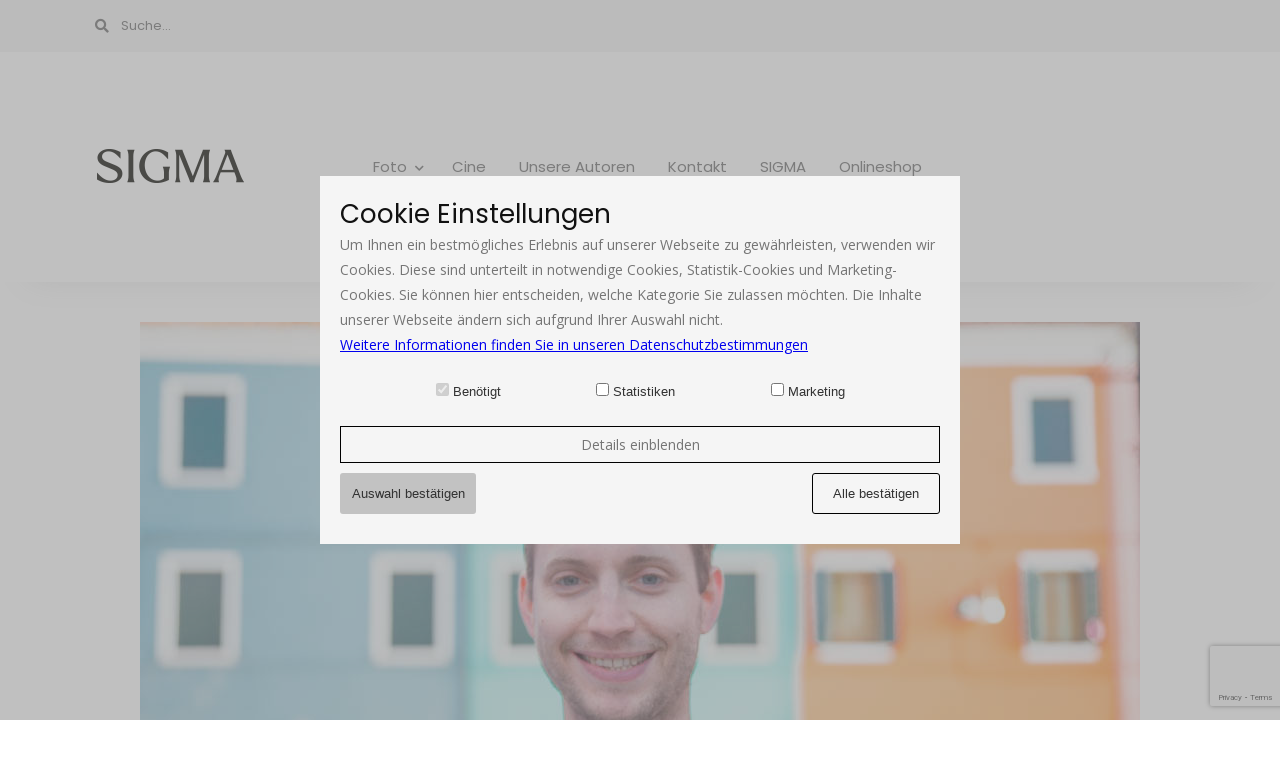

--- FILE ---
content_type: text/html; charset=UTF-8
request_url: https://blog.sigma-foto.de/resume/timo-manz/
body_size: 17210
content:
<!DOCTYPE html><html
lang=de-DE><head><meta
charset="UTF-8"><meta
name="viewport" content="width=device-width, initial-scale=1.0"><link
rel=pingback href=https://blog.sigma-foto.de/xmlrpc.php><meta
name='robots' content='index, follow, max-image-preview:large, max-snippet:-1, max-video-preview:-1'><title>Timo Manz | SIGMA BLOG</title><link
rel=canonical href=https://blog.sigma-foto.de/resume/timo-manz/ ><meta
property="og:locale" content="de_DE"><meta
property="og:type" content="article"><meta
property="og:title" content="Timo Manz"><meta
property="og:description" content="&nbsp; Timo Manz"><meta
property="og:url" content="https://blog.sigma-foto.de/resume/timo-manz/"><meta
property="og:site_name" content="SIGMA BLOG"><meta
property="article:publisher" content="https://www.facebook.com/SIGMAFoto"><meta
property="og:image" content="https://blog.sigma-foto.de/wp-content/uploads/2019/02/TimoM-Portrait.jpg"><meta
property="og:image:width" content="1000"><meta
property="og:image:height" content="667"><meta
property="og:image:type" content="image/jpeg"><meta
name="twitter:card" content="summary_large_image"><meta
name="twitter:site" content="@SIGMA_foto"> <script type=application/ld+json class=yoast-schema-graph>{"@context":"https://schema.org","@graph":[{"@type":"WebPage","@id":"https://blog.sigma-foto.de/resume/timo-manz/","url":"https://blog.sigma-foto.de/resume/timo-manz/","name":"Timo Manz | SIGMA BLOG","isPartOf":{"@id":"https://blog.sigma-foto.de/#website"},"primaryImageOfPage":{"@id":"https://blog.sigma-foto.de/resume/timo-manz/#primaryimage"},"image":{"@id":"https://blog.sigma-foto.de/resume/timo-manz/#primaryimage"},"thumbnailUrl":"https://blog.sigma-foto.de/wp-content/uploads/2019/02/TimoM-Portrait.jpg","datePublished":"2019-02-04T10:12:46+00:00","dateModified":"2019-02-04T10:12:46+00:00","breadcrumb":{"@id":"https://blog.sigma-foto.de/resume/timo-manz/#breadcrumb"},"inLanguage":"de-DE","potentialAction":[{"@type":"ReadAction","target":["https://blog.sigma-foto.de/resume/timo-manz/"]}]},{"@type":"ImageObject","inLanguage":"de-DE","@id":"https://blog.sigma-foto.de/resume/timo-manz/#primaryimage","url":"https://blog.sigma-foto.de/wp-content/uploads/2019/02/TimoM-Portrait.jpg","contentUrl":"https://blog.sigma-foto.de/wp-content/uploads/2019/02/TimoM-Portrait.jpg","width":1000,"height":667,"caption":"Timo Manz-Portrait"},{"@type":"BreadcrumbList","@id":"https://blog.sigma-foto.de/resume/timo-manz/#breadcrumb","itemListElement":[{"@type":"ListItem","position":1,"name":"Home","item":"https://blog.sigma-foto.de/"},{"@type":"ListItem","position":2,"name":"Timo Manz"}]},{"@type":"WebSite","@id":"https://blog.sigma-foto.de/#website","url":"https://blog.sigma-foto.de/","name":"SIGMA BLOG","description":"Objektive, Kameras &amp; Zubehör","publisher":{"@id":"https://blog.sigma-foto.de/#organization"},"potentialAction":[{"@type":"SearchAction","target":{"@type":"EntryPoint","urlTemplate":"https://blog.sigma-foto.de/?s={search_term_string}"},"query-input":{"@type":"PropertyValueSpecification","valueRequired":true,"valueName":"search_term_string"}}],"inLanguage":"de-DE"},{"@type":"Organization","@id":"https://blog.sigma-foto.de/#organization","name":"SIGMA (Deutschland) GmbH","url":"https://blog.sigma-foto.de/","logo":{"@type":"ImageObject","inLanguage":"de-DE","@id":"https://blog.sigma-foto.de/#/schema/logo/image/","url":"https://blog.sigma-foto.de/wp-content/uploads/2022/01/logo.webp","contentUrl":"https://blog.sigma-foto.de/wp-content/uploads/2022/01/logo.webp","width":512,"height":512,"caption":"SIGMA (Deutschland) GmbH"},"image":{"@id":"https://blog.sigma-foto.de/#/schema/logo/image/"},"sameAs":["https://www.facebook.com/SIGMAFoto","https://x.com/SIGMA_foto","https://www.instagram.com/sigma_deutschland/","https://www.youtube.com/user/SigmaDeutschland?gl=DE"]}]}</script> <link
rel=dns-prefetch href=//fonts.googleapis.com><link
rel=alternate type=application/rss+xml title="SIGMA BLOG &raquo; Feed" href=https://blog.sigma-foto.de/feed/ > <script>/*<![CDATA[*/window._wpemojiSettings = {"baseUrl":"https:\/\/s.w.org\/images\/core\/emoji\/15.0.3\/72x72\/","ext":".png","svgUrl":"https:\/\/s.w.org\/images\/core\/emoji\/15.0.3\/svg\/","svgExt":".svg","source":{"concatemoji":"https:\/\/blog.sigma-foto.de\/wp-includes\/js\/wp-emoji-release.min.js?ver=6.6.1"}};
/*! This file is auto-generated */
!function(i,n){var o,s,e;function c(e){try{var t={supportTests:e,timestamp:(new Date).valueOf()};sessionStorage.setItem(o,JSON.stringify(t))}catch(e){}}function p(e,t,n){e.clearRect(0,0,e.canvas.width,e.canvas.height),e.fillText(t,0,0);var t=new Uint32Array(e.getImageData(0,0,e.canvas.width,e.canvas.height).data),r=(e.clearRect(0,0,e.canvas.width,e.canvas.height),e.fillText(n,0,0),new Uint32Array(e.getImageData(0,0,e.canvas.width,e.canvas.height).data));return t.every(function(e,t){return e===r[t]})}function u(e,t,n){switch(t){case"flag":return n(e,"\ud83c\udff3\ufe0f\u200d\u26a7\ufe0f","\ud83c\udff3\ufe0f\u200b\u26a7\ufe0f")?!1:!n(e,"\ud83c\uddfa\ud83c\uddf3","\ud83c\uddfa\u200b\ud83c\uddf3")&&!n(e,"\ud83c\udff4\udb40\udc67\udb40\udc62\udb40\udc65\udb40\udc6e\udb40\udc67\udb40\udc7f","\ud83c\udff4\u200b\udb40\udc67\u200b\udb40\udc62\u200b\udb40\udc65\u200b\udb40\udc6e\u200b\udb40\udc67\u200b\udb40\udc7f");case"emoji":return!n(e,"\ud83d\udc26\u200d\u2b1b","\ud83d\udc26\u200b\u2b1b")}return!1}function f(e,t,n){var r="undefined"!=typeof WorkerGlobalScope&&self instanceof WorkerGlobalScope?new OffscreenCanvas(300,150):i.createElement("canvas"),a=r.getContext("2d",{willReadFrequently:!0}),o=(a.textBaseline="top",a.font="600 32px Arial",{});return e.forEach(function(e){o[e]=t(a,e,n)}),o}function t(e){var t=i.createElement("script");t.src=e,t.defer=!0,i.head.appendChild(t)}"undefined"!=typeof Promise&&(o="wpEmojiSettingsSupports",s=["flag","emoji"],n.supports={everything:!0,everythingExceptFlag:!0},e=new Promise(function(e){i.addEventListener("DOMContentLoaded",e,{once:!0})}),new Promise(function(t){var n=function(){try{var e=JSON.parse(sessionStorage.getItem(o));if("object"==typeof e&&"number"==typeof e.timestamp&&(new Date).valueOf()<e.timestamp+604800&&"object"==typeof e.supportTests)return e.supportTests}catch(e){}return null}();if(!n){if("undefined"!=typeof Worker&&"undefined"!=typeof OffscreenCanvas&&"undefined"!=typeof URL&&URL.createObjectURL&&"undefined"!=typeof Blob)try{var e="postMessage("+f.toString()+"("+[JSON.stringify(s),u.toString(),p.toString()].join(",")+"));",r=new Blob([e],{type:"text/javascript"}),a=new Worker(URL.createObjectURL(r),{name:"wpTestEmojiSupports"});return void(a.onmessage=function(e){c(n=e.data),a.terminate(),t(n)})}catch(e){}c(n=f(s,u,p))}t(n)}).then(function(e){for(var t in e)n.supports[t]=e[t],n.supports.everything=n.supports.everything&&n.supports[t],"flag"!==t&&(n.supports.everythingExceptFlag=n.supports.everythingExceptFlag&&n.supports[t]);n.supports.everythingExceptFlag=n.supports.everythingExceptFlag&&!n.supports.flag,n.DOMReady=!1,n.readyCallback=function(){n.DOMReady=!0}}).then(function(){return e}).then(function(){var e;n.supports.everything||(n.readyCallback(),(e=n.source||{}).concatemoji?t(e.concatemoji):e.wpemoji&&e.twemoji&&(t(e.twemoji),t(e.wpemoji)))}))}((window,document),window._wpemojiSettings);/*]]>*/</script> <link
rel=stylesheet href=https://blog.sigma-foto.de/wp-content/cache/minify/4b06f.css media=all><style id=wp-emoji-styles-inline-css>img.wp-smiley, img.emoji {
		display: inline !important;
		border: none !important;
		box-shadow: none !important;
		height: 1em !important;
		width: 1em !important;
		margin: 0 0.07em !important;
		vertical-align: -0.1em !important;
		background: none !important;
		padding: 0 !important;
	}</style><link
rel=stylesheet href=https://blog.sigma-foto.de/wp-content/cache/minify/a5ff7.css media=all><style id=wp-block-library-theme-inline-css>.wp-block-audio :where(figcaption){color:#555;font-size:13px;text-align:center}.is-dark-theme .wp-block-audio :where(figcaption){color:#ffffffa6}.wp-block-audio{margin:0 0 1em}.wp-block-code{border:1px solid #ccc;border-radius:4px;font-family:Menlo,Consolas,monaco,monospace;padding:.8em 1em}.wp-block-embed :where(figcaption){color:#555;font-size:13px;text-align:center}.is-dark-theme .wp-block-embed :where(figcaption){color:#ffffffa6}.wp-block-embed{margin:0 0 1em}.blocks-gallery-caption{color:#555;font-size:13px;text-align:center}.is-dark-theme .blocks-gallery-caption{color:#ffffffa6}:root :where(.wp-block-image figcaption){color:#555;font-size:13px;text-align:center}.is-dark-theme :root :where(.wp-block-image figcaption){color:#ffffffa6}.wp-block-image{margin:0 0 1em}.wp-block-pullquote{border-bottom:4px solid;border-top:4px solid;color:currentColor;margin-bottom:1.75em}.wp-block-pullquote cite,.wp-block-pullquote footer,.wp-block-pullquote__citation{color:currentColor;font-size:.8125em;font-style:normal;text-transform:uppercase}.wp-block-quote{border-left:.25em solid;margin:0 0 1.75em;padding-left:1em}.wp-block-quote cite,.wp-block-quote footer{color:currentColor;font-size:.8125em;font-style:normal;position:relative}.wp-block-quote.has-text-align-right{border-left:none;border-right:.25em solid;padding-left:0;padding-right:1em}.wp-block-quote.has-text-align-center{border:none;padding-left:0}.wp-block-quote.is-large,.wp-block-quote.is-style-large,.wp-block-quote.is-style-plain{border:none}.wp-block-search .wp-block-search__label{font-weight:700}.wp-block-search__button{border:1px solid #ccc;padding:.375em .625em}:where(.wp-block-group.has-background){padding:1.25em 2.375em}.wp-block-separator.has-css-opacity{opacity:.4}.wp-block-separator{border:none;border-bottom:2px solid;margin-left:auto;margin-right:auto}.wp-block-separator.has-alpha-channel-opacity{opacity:1}.wp-block-separator:not(.is-style-wide):not(.is-style-dots){width:100px}.wp-block-separator.has-background:not(.is-style-dots){border-bottom:none;height:1px}.wp-block-separator.has-background:not(.is-style-wide):not(.is-style-dots){height:2px}.wp-block-table{margin:0 0 1em}.wp-block-table td,.wp-block-table th{word-break:normal}.wp-block-table :where(figcaption){color:#555;font-size:13px;text-align:center}.is-dark-theme .wp-block-table :where(figcaption){color:#ffffffa6}.wp-block-video :where(figcaption){color:#555;font-size:13px;text-align:center}.is-dark-theme .wp-block-video :where(figcaption){color:#ffffffa6}.wp-block-video{margin:0 0 1em}:root :where(.wp-block-template-part.has-background){margin-bottom:0;margin-top:0;padding:1.25em 2.375em}</style><style id=classic-theme-styles-inline-css>/*! This file is auto-generated */
.wp-block-button__link{color:#fff;background-color:#32373c;border-radius:9999px;box-shadow:none;text-decoration:none;padding:calc(.667em + 2px) calc(1.333em + 2px);font-size:1.125em}.wp-block-file__button{background:#32373c;color:#fff;text-decoration:none}</style><style id=global-styles-inline-css>/*<![CDATA[*/:root{--wp--preset--aspect-ratio--square: 1;--wp--preset--aspect-ratio--4-3: 4/3;--wp--preset--aspect-ratio--3-4: 3/4;--wp--preset--aspect-ratio--3-2: 3/2;--wp--preset--aspect-ratio--2-3: 2/3;--wp--preset--aspect-ratio--16-9: 16/9;--wp--preset--aspect-ratio--9-16: 9/16;--wp--preset--color--black: #000000;--wp--preset--color--cyan-bluish-gray: #abb8c3;--wp--preset--color--white: #ffffff;--wp--preset--color--pale-pink: #f78da7;--wp--preset--color--vivid-red: #cf2e2e;--wp--preset--color--luminous-vivid-orange: #ff6900;--wp--preset--color--luminous-vivid-amber: #fcb900;--wp--preset--color--light-green-cyan: #7bdcb5;--wp--preset--color--vivid-green-cyan: #00d084;--wp--preset--color--pale-cyan-blue: #8ed1fc;--wp--preset--color--vivid-cyan-blue: #0693e3;--wp--preset--color--vivid-purple: #9b51e0;--wp--preset--color--wild-sand: #f5f5f5;--wp--preset--color--mercury: #e8e8e8;--wp--preset--color--boulder: #757575;--wp--preset--color--emperor: #545454;--wp--preset--color--cod-gray: #111111;--wp--preset--gradient--vivid-cyan-blue-to-vivid-purple: linear-gradient(135deg,rgba(6,147,227,1) 0%,rgb(155,81,224) 100%);--wp--preset--gradient--light-green-cyan-to-vivid-green-cyan: linear-gradient(135deg,rgb(122,220,180) 0%,rgb(0,208,130) 100%);--wp--preset--gradient--luminous-vivid-amber-to-luminous-vivid-orange: linear-gradient(135deg,rgba(252,185,0,1) 0%,rgba(255,105,0,1) 100%);--wp--preset--gradient--luminous-vivid-orange-to-vivid-red: linear-gradient(135deg,rgba(255,105,0,1) 0%,rgb(207,46,46) 100%);--wp--preset--gradient--very-light-gray-to-cyan-bluish-gray: linear-gradient(135deg,rgb(238,238,238) 0%,rgb(169,184,195) 100%);--wp--preset--gradient--cool-to-warm-spectrum: linear-gradient(135deg,rgb(74,234,220) 0%,rgb(151,120,209) 20%,rgb(207,42,186) 40%,rgb(238,44,130) 60%,rgb(251,105,98) 80%,rgb(254,248,76) 100%);--wp--preset--gradient--blush-light-purple: linear-gradient(135deg,rgb(255,206,236) 0%,rgb(152,150,240) 100%);--wp--preset--gradient--blush-bordeaux: linear-gradient(135deg,rgb(254,205,165) 0%,rgb(254,45,45) 50%,rgb(107,0,62) 100%);--wp--preset--gradient--luminous-dusk: linear-gradient(135deg,rgb(255,203,112) 0%,rgb(199,81,192) 50%,rgb(65,88,208) 100%);--wp--preset--gradient--pale-ocean: linear-gradient(135deg,rgb(255,245,203) 0%,rgb(182,227,212) 50%,rgb(51,167,181) 100%);--wp--preset--gradient--electric-grass: linear-gradient(135deg,rgb(202,248,128) 0%,rgb(113,206,126) 100%);--wp--preset--gradient--midnight: linear-gradient(135deg,rgb(2,3,129) 0%,rgb(40,116,252) 100%);--wp--preset--font-size--small: 10px;--wp--preset--font-size--medium: 19px;--wp--preset--font-size--large: 28px;--wp--preset--font-size--x-large: 42px;--wp--preset--font-size--normal: 13px;--wp--preset--font-size--huge: 41px;--wp--preset--spacing--20: 0.44rem;--wp--preset--spacing--30: 0.67rem;--wp--preset--spacing--40: 1rem;--wp--preset--spacing--50: 1.5rem;--wp--preset--spacing--60: 2.25rem;--wp--preset--spacing--70: 3.38rem;--wp--preset--spacing--80: 5.06rem;--wp--preset--shadow--natural: 6px 6px 9px rgba(0, 0, 0, 0.2);--wp--preset--shadow--deep: 12px 12px 50px rgba(0, 0, 0, 0.4);--wp--preset--shadow--sharp: 6px 6px 0px rgba(0, 0, 0, 0.2);--wp--preset--shadow--outlined: 6px 6px 0px -3px rgba(255, 255, 255, 1), 6px 6px rgba(0, 0, 0, 1);--wp--preset--shadow--crisp: 6px 6px 0px rgba(0, 0, 0, 1);}:where(.is-layout-flex){gap: 0.5em;}:where(.is-layout-grid){gap: 0.5em;}body .is-layout-flex{display: flex;}.is-layout-flex{flex-wrap: wrap;align-items: center;}.is-layout-flex > :is(*, div){margin: 0;}body .is-layout-grid{display: grid;}.is-layout-grid > :is(*, div){margin: 0;}:where(.wp-block-columns.is-layout-flex){gap: 2em;}:where(.wp-block-columns.is-layout-grid){gap: 2em;}:where(.wp-block-post-template.is-layout-flex){gap: 1.25em;}:where(.wp-block-post-template.is-layout-grid){gap: 1.25em;}.has-black-color{color: var(--wp--preset--color--black) !important;}.has-cyan-bluish-gray-color{color: var(--wp--preset--color--cyan-bluish-gray) !important;}.has-white-color{color: var(--wp--preset--color--white) !important;}.has-pale-pink-color{color: var(--wp--preset--color--pale-pink) !important;}.has-vivid-red-color{color: var(--wp--preset--color--vivid-red) !important;}.has-luminous-vivid-orange-color{color: var(--wp--preset--color--luminous-vivid-orange) !important;}.has-luminous-vivid-amber-color{color: var(--wp--preset--color--luminous-vivid-amber) !important;}.has-light-green-cyan-color{color: var(--wp--preset--color--light-green-cyan) !important;}.has-vivid-green-cyan-color{color: var(--wp--preset--color--vivid-green-cyan) !important;}.has-pale-cyan-blue-color{color: var(--wp--preset--color--pale-cyan-blue) !important;}.has-vivid-cyan-blue-color{color: var(--wp--preset--color--vivid-cyan-blue) !important;}.has-vivid-purple-color{color: var(--wp--preset--color--vivid-purple) !important;}.has-black-background-color{background-color: var(--wp--preset--color--black) !important;}.has-cyan-bluish-gray-background-color{background-color: var(--wp--preset--color--cyan-bluish-gray) !important;}.has-white-background-color{background-color: var(--wp--preset--color--white) !important;}.has-pale-pink-background-color{background-color: var(--wp--preset--color--pale-pink) !important;}.has-vivid-red-background-color{background-color: var(--wp--preset--color--vivid-red) !important;}.has-luminous-vivid-orange-background-color{background-color: var(--wp--preset--color--luminous-vivid-orange) !important;}.has-luminous-vivid-amber-background-color{background-color: var(--wp--preset--color--luminous-vivid-amber) !important;}.has-light-green-cyan-background-color{background-color: var(--wp--preset--color--light-green-cyan) !important;}.has-vivid-green-cyan-background-color{background-color: var(--wp--preset--color--vivid-green-cyan) !important;}.has-pale-cyan-blue-background-color{background-color: var(--wp--preset--color--pale-cyan-blue) !important;}.has-vivid-cyan-blue-background-color{background-color: var(--wp--preset--color--vivid-cyan-blue) !important;}.has-vivid-purple-background-color{background-color: var(--wp--preset--color--vivid-purple) !important;}.has-black-border-color{border-color: var(--wp--preset--color--black) !important;}.has-cyan-bluish-gray-border-color{border-color: var(--wp--preset--color--cyan-bluish-gray) !important;}.has-white-border-color{border-color: var(--wp--preset--color--white) !important;}.has-pale-pink-border-color{border-color: var(--wp--preset--color--pale-pink) !important;}.has-vivid-red-border-color{border-color: var(--wp--preset--color--vivid-red) !important;}.has-luminous-vivid-orange-border-color{border-color: var(--wp--preset--color--luminous-vivid-orange) !important;}.has-luminous-vivid-amber-border-color{border-color: var(--wp--preset--color--luminous-vivid-amber) !important;}.has-light-green-cyan-border-color{border-color: var(--wp--preset--color--light-green-cyan) !important;}.has-vivid-green-cyan-border-color{border-color: var(--wp--preset--color--vivid-green-cyan) !important;}.has-pale-cyan-blue-border-color{border-color: var(--wp--preset--color--pale-cyan-blue) !important;}.has-vivid-cyan-blue-border-color{border-color: var(--wp--preset--color--vivid-cyan-blue) !important;}.has-vivid-purple-border-color{border-color: var(--wp--preset--color--vivid-purple) !important;}.has-vivid-cyan-blue-to-vivid-purple-gradient-background{background: var(--wp--preset--gradient--vivid-cyan-blue-to-vivid-purple) !important;}.has-light-green-cyan-to-vivid-green-cyan-gradient-background{background: var(--wp--preset--gradient--light-green-cyan-to-vivid-green-cyan) !important;}.has-luminous-vivid-amber-to-luminous-vivid-orange-gradient-background{background: var(--wp--preset--gradient--luminous-vivid-amber-to-luminous-vivid-orange) !important;}.has-luminous-vivid-orange-to-vivid-red-gradient-background{background: var(--wp--preset--gradient--luminous-vivid-orange-to-vivid-red) !important;}.has-very-light-gray-to-cyan-bluish-gray-gradient-background{background: var(--wp--preset--gradient--very-light-gray-to-cyan-bluish-gray) !important;}.has-cool-to-warm-spectrum-gradient-background{background: var(--wp--preset--gradient--cool-to-warm-spectrum) !important;}.has-blush-light-purple-gradient-background{background: var(--wp--preset--gradient--blush-light-purple) !important;}.has-blush-bordeaux-gradient-background{background: var(--wp--preset--gradient--blush-bordeaux) !important;}.has-luminous-dusk-gradient-background{background: var(--wp--preset--gradient--luminous-dusk) !important;}.has-pale-ocean-gradient-background{background: var(--wp--preset--gradient--pale-ocean) !important;}.has-electric-grass-gradient-background{background: var(--wp--preset--gradient--electric-grass) !important;}.has-midnight-gradient-background{background: var(--wp--preset--gradient--midnight) !important;}.has-small-font-size{font-size: var(--wp--preset--font-size--small) !important;}.has-medium-font-size{font-size: var(--wp--preset--font-size--medium) !important;}.has-large-font-size{font-size: var(--wp--preset--font-size--large) !important;}.has-x-large-font-size{font-size: var(--wp--preset--font-size--x-large) !important;}
:where(.wp-block-post-template.is-layout-flex){gap: 1.25em;}:where(.wp-block-post-template.is-layout-grid){gap: 1.25em;}
:where(.wp-block-columns.is-layout-flex){gap: 2em;}:where(.wp-block-columns.is-layout-grid){gap: 2em;}
:root :where(.wp-block-pullquote){font-size: 1.5em;line-height: 1.6;}/*]]>*/</style><link
rel=stylesheet href=https://blog.sigma-foto.de/wp-content/cache/minify/6d757.css media=all><style id=finesse_main_style-inline-css>body.boxed{background-color:#f5f5f5;} body:not(.boxed) #site-header{padding-left:0px;padding-right:0px;} body:not(.boxed) #main-content{padding-left:80px;padding-right:80px;} body:not(.boxed) #site-footer{padding-left:0px;padding-right:0px;} @media (min-width:991px){ .header-main-1 #site-logo,.header-main-2 #site-logo{padding-top:40px;padding-bottom:40px;} .header-main-1 #site-logo,.header-main-1 #site-logo img{max-width:130px;} .header-main-2 #site-logo,.header-main-2 #site-logo img{max-width:150px;} } @media (max-width: 991px) { #site-logo, #site-logo img{max-width:115px!important;} } #site-header-inner{background-color:#ffffff!important;} #header-top{background-color:#f5f5f5!important;} #header-search .fa,#header-search input[type=text],#header-search input[type=text]::-webkit-input-placeholder,.header-social li a{color:#757575;} .header-social li a:hover{color:#111111;} #header-navigation,#header-bottom-navigation{background-color:#ffffff!important;} #header-navigation #header-nav,#header-bottom-navigation #header-nav{border-color:#eaeaea;} .menu .menu-item > a,.menu .sub-menu li a,.menu > li:after{color:#757575!important;} .menu > li > a:hover, .submenu-active, #header-nav .menu-item > a.active,.menu .menu-item > a:hover, .menu .page_item > a:hover{color:#111111!important;} .menu .sub-menu{background-color:#ffffff;border-color:#f5f5f5;} .menu .sub-menu li a:hover{background-color:#f5f5f5;} @media (max-width: 991px) { #mobile-nav-icon span{background-color:#757575!important;} .menu-item-has-children .sub-drop-icon, .page_item_has_children .sub-drop-icon{color:#757575!important;} #header-nav{background-color:#ffffff!important;} #header-nav.menu-active,#header-nav .menu-item > a, #header-nav .page_item > a{border-color:#f5f5f5!important;} } #footer-main{background-color:#ffffff;} #footer-instagram #sb_instagram #sbi_load .sbi_follow_btn a,.widget_finesse_instagram_widget #sb_instagram #sbi_load .sbi_follow_btn a{background-color:#ffffff;color:#111111;} #footer-instagram #sb_instagram #sbi_load .sbi_follow_btn a:hover,.widget_finesse_instagram_widget #sb_instagram #sbi_load .sbi_follow_btn a:hover,.widget_finesse_instagram_widget #sb_instagram #sbi_load .sbi_follow_btn a:focus{background-color:#111111;color:#ffffff;} #footer-social{background-color:#f5f5f5;} #footer-social li a{color:#757575;} #footer-social li a:hover{color:#111111;} #footer-bottom{background-color:#eaeaea;} #footer-bottom-nav-ul li a{color:#757575;} #footer-bottom-nav-ul li a:hover{color:#111111;} #footer-copyright{color:#757575;} .primary-button,.search-widget #searchsubmit, .sidebar-widget input[type=submit], .comment-respond .submit,.post-password-form input[type=submit]{background-color:#ffffff;border-color:#111111!important;color:#111111!important;} .primary-button:hover,.search-widget #searchsubmit:hover, .sidebar-widget input[type=submit]:hover, .comment-respond .submit:hover,.post-password-form input[type=submit]:hover{background-color:#111111;border-color:#111111!important;color:#ffffff!important;} .widget_calendar .calendar_wrap #today{background-color:#ffffff;color:#111111;} .page-newsletter input[type=submit],.widget_mc4wp_form_widget input[type=submit]{background-color:#e8e8e8!important;border-color:#e8e8e8!important;color:#757575!important;} .page-newsletter input[type=submit]:hover,.widget_mc4wp_form_widget input[type=submit]:hover{background-color:#111111!important;border-color:#111111!important;color:#ffffff!important;} .featured-content-area .primary-button{background-color:#ffffff!important;border-color:#111111!important;color:#111111!important;} .featured-content-area .primary-button:hover{background-color:#111111!important;border-color:#111111!important;color:#ffffff!important;} .featured-content-area h2,.featured-content-area h2 a{color:#111111;} .featured-content-area h2 a:hover{color:#757575;} .featured-content-area p{color:#757575;} .featured-content-area .post-categories li,.featured-content-area .post-categories li a,a.featured-slide .post-categories li{color:#757575!important;} .featured-content-area .post-categories li:before{color:#757575!important;} .featured-content-area .post-categories li:hover,.featured-content-area .post-categories li a:hover,a.featured-slide .post-categories li:hover{color:#111111!important;} .slideshow-btn{background-color:#ffffff;color:#757575;} .slideshow-btn:hover{background-color:#ffffff;color:#757575;} .carousel .owl-dot,.carousel .owl-dot.active{background-color:#111111;} .carousel .owl-dot.active{background-color:#111111;} .home-page-newsletter .page-newsletter{background-color:#f5f5f5;} .sidebar-widget h3,.widget_rss h3 a{color:#111111;} .widget-social-icons li a{color:#757575;} .widget-social-icons li a:hover{color:#111111;} .widget_recent_entries li a,.widget_finesse_posts_widget h4,.widget_finesse_portfolio_widget h4,.widget_recent_comments span{color:#111111;} .widget_recent_entries li a:hover,.widget_finesse_posts_widget li a:hover h4,.widget_finesse_portfolio_widget li a:hover h4,.widget_recent_comments li:hover span{color:#757575;} .widget_mc4wp_form_widget{background-color:#f5f5f5;} .widget_finesse_about_widget,.widget_finesse_social_widget,.widget_finesse_posts_widget li a,.widget_finesse_portfolio_widget li a,.sidebar-widget .cat-item a,.sidebar-widget .page_item a,.widget_archive li a,.widget_meta li a,.sidebar-widget .recentcomments,.widget_recent_entries li,.widget_rss li,.widget_categories li,.widget_archive li{border-color:#eaeaea;} .input-field, .input-field::placeholder, .input-textarea, .input-textarea::placeholder, .sidebar-widget input, .sidebar-widget select, .page-newsletter input[type=email], .post-password-form input[type=password]{border-color:#eaeaea;background-color:#ffffff;color:#757575;} .input-field:focus, .input-textarea:focus, .input-field:hover, .input-textarea:hover, .sidebar-widget input:focus, .sidebar-widget select:focus, .sidebar-widget input:hover, .sidebar-widget select:hover, .page-newsletter input[type=email]:focus, .page-newsletter input[type=email]:hover, .post-password-form input[type=password]:focus, .post-password-form input[type=password]:hover{border-color:#111111;} .entry-title a,.single-entry-header h1{color:#111111;} .entry-title a:hover{color:#757575;} .entry-category .post-categories li,.entry-category .post-categories li a,.entry-category .post-categories li:before{color:#757575;} .entry-category .post-categories li a:hover{color:#111111!important;} .entry-meta,.entry-meta a,.entry-meta .entry-author + .entry-date:before{color:#757575;} .entry-meta a:hover{color:#111111;} .post-list-item{border-color:#eaeaea;} .sticky{background-color:#f5f5f5;} .wp-block-pullquote p:before{color:#111111;} .page-content blockquote,.wp-block-quote:not(.is-large):not(.is-style-large){border-color:#111111;} .post-tags a,.sidebar-widget .tagcloud a{background-color:#f5f5f5!important;color:#757575!important;} .post-tags a:hover,.sidebar-widget .tagcloud a:hover{background-color:#111111!important;color:#f5f5f5!important;} .social-item span{color:#ababab;} .social-item span:hover{color:#111111;} .post-author-content h4,.post-author-content h4 a{color:#111111;} .post-author-content h4 a:hover{color:#757575;} .post-author-content p{color:#757575;} .post-author-content .widget-social-icons li a{color:#ababab;} .post-author-content .widget-social-icons li a:hover{color:#111111;} .single-post-main .page-newsletter{background-color:#f5f5f5;} .post-related-posts .related-posts-heading h4,.post-comments-heading h4,.comment-respond .comment-reply-title,.comment-reply-title a:not(#cancel-comment-reply-link){color:#111111;} .comment-author-name{color:#111111;} .comment-date{color:#757575;} .comment-main-right .page-content p{color:#757575;} .comment-body,.comment-respond{border-color:#f2f2f2;} .comment-main-content .reply .comment-reply-link{color:#757575;background-color:#f5f5f5;} .comment-main-content .reply .comment-reply-link:hover{color:#f5f5f5;background-color:#757575;} #post-nav-main{background-color:#eaeaea;} .post-navigation a{color:#757575;} .post-navigation a:hover{color:#111111;} #portfolio-item-filter li a{color:#111111;background-color:#ffffff;border-color:#111111;} #portfolio-item-filter li a:hover,#portfolio-item-filter li a.active{color:#ffffff;background-color:#111111;border-color:#111111;} .portfolio-hover{background-color:rgba(245,245,245,0.9);} .portfolio-hover-content h3{color:#111111;} .portfolio-hover-content p{color:#757575;}</style><link
rel=stylesheet id=finesse_fonts-css href='//fonts.googleapis.com/css?family=Poppins%3A400%7COpen+Sans%3A400&#038;ver=1.1' type=text/css media=all> <script src=https://blog.sigma-foto.de/wp-content/cache/minify/818c0.js></script> <link
rel=https://api.w.org/ href=https://blog.sigma-foto.de/wp-json/ ><link
rel=alternate title=JSON type=application/json href=https://blog.sigma-foto.de/wp-json/wp/v2/resumes/9029><link
rel=EditURI type=application/rsd+xml title=RSD href=https://blog.sigma-foto.de/xmlrpc.php?rsd><meta
name="generator" content="WordPress 6.6.1"><link
rel=shortlink href='https://blog.sigma-foto.de/?p=9029'><link
rel=alternate title="oEmbed (JSON)" type=application/json+oembed href="https://blog.sigma-foto.de/wp-json/oembed/1.0/embed?url=https%3A%2F%2Fblog.sigma-foto.de%2Fresume%2Ftimo-manz%2F"><link
rel=alternate title="oEmbed (XML)" type=text/xml+oembed href="https://blog.sigma-foto.de/wp-json/oembed/1.0/embed?url=https%3A%2F%2Fblog.sigma-foto.de%2Fresume%2Ftimo-manz%2F&#038;format=xml">
 <script>(function(w,d,s,l,i){w[l]=w[l]||[];w[l].push({'gtm.start':
                new Date().getTime(),event:'gtm.js'});var f=d.getElementsByTagName(s)[0],
            j=d.createElement(s),dl=l!='dataLayer'?'&l='+l:'';j.async=true;j.src=
            'https://www.googletagmanager.com/gtm.js?id='+i+dl;f.parentNode.insertBefore(j,f);
        })(window,document,'script','dataLayer','GTM-WRQPWZ');</script> <link
rel=icon href=https://blog.sigma-foto.de/wp-content/uploads/2025/02/cropped-sigma-symbol-blog-32x32.png sizes=32x32><link
rel=icon href=https://blog.sigma-foto.de/wp-content/uploads/2025/02/cropped-sigma-symbol-blog-192x192.png sizes=192x192><link
rel=apple-touch-icon href=https://blog.sigma-foto.de/wp-content/uploads/2025/02/cropped-sigma-symbol-blog-180x180.png><meta
name="msapplication-TileImage" content="https://blog.sigma-foto.de/wp-content/uploads/2025/02/cropped-sigma-symbol-blog-270x270.png"><style id=wp-custom-css>/*<![CDATA[*/.widget_mc4wp_form_widget {
	padding: 0;
}

/* Resume Customization */
.rb-template-default .rbt-body {
	width: 100%;
	margin: 0;
}

.rb-template-default .rbt-header-wrapper {
	width: 25%;
}
.rb-template-default .rbt-column {
	width: 75% !important;
	min-width: 75% !important;
	max-width: 75% !important;
}

.rb-template-default .rbt-header > div {
    text-align: center;
}

.rb-template-default .rbt-header-wrapper > div {
    width: auto;
}

.rb-template-default .rbt-header > .rbt-photo {
	margin: auto auto 20px;
}

@media(max-width: 900px) {
	.rb-template-default .rbt-body {
    flex-direction: column !important;
	}

	.rb-template-default .rbt-header-wrapper,
	.rb-template-default .rbt-column {
	width: auto !important;
	min-width: none !important;
	max-width: none !important;
	}
}

p {
	font-size: 14px !important;
}

@media(max-width: 768px) {
	p {
		font-size: 15px !important;
	}
}

.menu .sub-menu {
	display: grid;
	grid-template-columns: repeat(auto-fill,minmax(200px, 1fr));	
}

@media(max-width: 991px) {
	.menu .sub-menu {
		display: block;
	}
}


/** COOKIE CONSENT **/
.cc-popup-wrapper .cc-popup-panel hr {
	 display: none;
}
 .cc-popup-wrapper .cc-popup-panel p {
	 font-size: 16px;
}
 .cc-popup-wrapper .cc-popup-panel a {
	 text-decoration: underline;
}
 .cc-popup-wrapper .cc-popup-panel a:hover {
	 text-decoration: none;
}
 .cc-popup-wrapper .cc-popup-panel .cc-title {
	 padding-bottom: 20px;
}
 .cc-popup-wrapper .cc-popup-panel .cc-buttons button {
	 border-radius: 3px;
	 padding: 0.4em 0.8em;
}
 .cc-popup-wrapper .cc-popup-panel .cc-buttons .cc-accept {
	 padding: 0.55em 0.9em;
	 background: #c2c2c2;
	 border: 0;
}
 .cc-popup-wrapper .cc-popup-panel .cc-buttons .cc-accept:hover {
	 color: black;
	 background: #e8e8e8;
}
 .cc-popup-wrapper .cc-popup-panel .cc-buttons .cc-accept-all:hover {
	 background: none;
	 color: black;
}
 .cc-popup-wrapper .cc-popup-panel .cc-description .cc-description-toggle {
	 display: block;
	 text-align: right;
	 cursor: pointer;
	 border: none;
}
 .cc-popup-wrapper .cc-popup-panel .cc-description .cc-description-text .cc-description-title {
	 font-size: 16px !important;
}
 @media (max-width: 767px) {
	 .cc-popup-wrapper .cc-popup-panel {
		 width: 90%;
		 left: 5%;
	}
}
 .cc-wrapper {
	 position: fixed;
	 left: 0;
	 top: 0;
	 width: 100vw;
	 max-width: 100vw;
	 height: 100vh;
	 background: rgba(44,44,44,0.3);
	 border-radius: 0;
	 z-index: 10000;
}
 .cc-wrapper .cc-middle {
	 position: fixed;
	 left: 50%;
	 top: 50%;
	 transform: translate(-50%,-50%);
	 width: 50vw;
	 max-width: 50vw;
	 overflow: auto;
}
 .cc-wrapper .cc-middle .cc-compliance {
	 text-align: right !important;
}
 .cc-wrapper .cc-middle .cc-compliance .cc-dismiss {
	 background: white;
	 border: 1px solid black;
	 font-weight: 100;
}
 .cc-wrapper .cc-message:before {
	 content: "Cookie-Einstellungen\A\A";
	 white-space: pre;
	 display: block;
	 font-size: 30px;
	 font-weight: 700;
}
 .cc-wrapper .cc-message .cc-details-button {
	 margin-top: 50px;
	 display: block;
	 text-align: right;
	 cursor: pointer;
}
 @media (max-width: ) {
	 .cc-wrapper .cc-window {
		 width: 95vw;
		 max-width: 95vw;
		 overflow: scroll;
	}
	 .cc-wrapper .cc-details-container {
		 max-height: 200px;
		 overflow: scroll;
		 padding-right: 10px;
	}
}
 @media (max-width: 395px) {
	 .cc-wrapper .cc-window .dp--cookie-check {
		 align-items: normal;
		 flex-direction: column;
	}
	 .cc-wrapper .cc-window .dp--cookie-check label:first-child {
		 padding-left: 5px;
	}
}/*]]>*/</style><link
rel=stylesheet href=https://blog.sigma-foto.de/wp-content/cache/minify/e0076.css media=all> <script src=https://blog.sigma-foto.de/wp-content/cache/minify/3d3b0.js></script> <script>new JsCookieConsent({
                title: 'Cookie Einstellungen',
                text: 'Um Ihnen ein bestmögliches Erlebnis auf unserer Webseite zu gewährleisten, verwenden wir Cookies. Diese sind unterteilt in notwendige Cookies, Statistik-Cookies und Marketing-Cookies. Sie können hier entscheiden, welche Kategorie Sie zulassen möchten. Die Inhalte unserer Webseite ändern sich aufgrund Ihrer Auswahl nicht. <br> <a href=https://www.sigma-foto.de/datenschutzerklaerung/ >Weitere Informationen finden Sie in unseren Datenschutzbestimmungen</a>',
                cookiePath: '/',
                cookieDomain: 'sigma-foto.de',
                cookieExDays: 120,
                buttonText: {
                    accept: 'Auswahl bestätigen',
                    acceptAll: 'Alle bestätigen',
                    hideDetails: 'Details ausblenden',
                    showDetails: 'Details einblenden'
                },
                categories: [{
                        id: 'needed',
                        title: 'Benötigt',
                        description: 'Diese Cookies sind für den Betrieb unserer Seite unbedingt notwendig und betreffen unter anderem sicherheitsrelevante Funktionalitäten.',
                        canChange: false,
                        checked: true
                    },
                    {
                        id: 'statistics',
                        title: 'Statistiken',
                        description: 'Um unseren Online-Auftritt stetig zu verbessern, erfassen wir anonymisiert Daten für Statistiken und Analysezwecken. Hiermit können wir einzelne Seiten gezielt untersuchen, um deren Effekt innerhalb des gesamten Aufruffs festzustellen.'
                    },
                    {
                        id: 'marketing',
                        title: 'Marketing',
                        description: 'Um unsere Marketingaktivitäten zu optimieren, erfassen wir anonymisiert relavente Daten und gebe diese auch an Dritte zu Analysezwecken weiter.'
                    }
                ],
                position: 4
            })</script> </head><body
class="rb_resume-template-default single single-rb_resume postid-9029 wp-custom-logo wp-embed-responsive">
<noscript>
<iframe
src="https://www.googletagmanager.com/ns.html?id=GTM-WRQPWZ"
height=0 width=0 style=display:none;visibility:hidden>
</iframe>
</noscript><header
id=site-header class="   header-style-1"><div
id=site-header-inner><div
id=header-top><div
class="container clearfix"><form
id=header-search role=search method=get action=https://blog.sigma-foto.de/ class=clearfix>
<button
type=submit id=submit-button>
<i
class="fa fa-search"></i>
</button>
<input
type=text placeholder=Suche... class=font-poppins-reg name=s id=s></form></div></div><div
id=header-main class=header-main-1><div
class=container><nav
id=header-nav ><ul
id=nav-ul class="menu font-poppins-reg clearfix"><li
id=menu-item-18227 class="menu-item menu-item-type-custom menu-item-object-custom menu-item-has-children menu-item-18227"><a>Foto</a><ul
class=sub-menu>
<li
id=menu-item-21877 class="menu-item menu-item-type-taxonomy menu-item-object-category menu-item-21877"><a
href=https://blog.sigma-foto.de/category/architekturfotografie/ >Architekturfotografie</a></li>
<li
id=menu-item-21878 class="menu-item menu-item-type-taxonomy menu-item-object-category menu-item-21878"><a
href=https://blog.sigma-foto.de/category/automobilfotografie/ >Automobilfotografie</a></li>
<li
id=menu-item-27751 class="menu-item menu-item-type-taxonomy menu-item-object-category menu-item-27751"><a
href=https://blog.sigma-foto.de/category/astrofotografie/ >Astrofotografie</a></li>
<li
id=menu-item-21879 class="menu-item menu-item-type-taxonomy menu-item-object-category menu-item-21879"><a
href=https://blog.sigma-foto.de/category/einsteigerfotografie/ >Einsteigerfotografie</a></li>
<li
id=menu-item-21880 class="menu-item menu-item-type-taxonomy menu-item-object-category menu-item-21880"><a
href=https://blog.sigma-foto.de/category/interview/ >Interview</a></li>
<li
id=menu-item-21881 class="menu-item menu-item-type-taxonomy menu-item-object-category menu-item-21881"><a
href=https://blog.sigma-foto.de/category/landschaftsfotografie/ >Landschaftsfotografie</a></li>
<li
id=menu-item-21882 class="menu-item menu-item-type-taxonomy menu-item-object-category menu-item-21882"><a
href=https://blog.sigma-foto.de/category/makrofotografie/ >Makrofotografie</a></li>
<li
id=menu-item-21883 class="menu-item menu-item-type-taxonomy menu-item-object-category menu-item-21883"><a
href=https://blog.sigma-foto.de/category/naturfotografie/ >Naturfotografie</a></li>
<li
id=menu-item-21884 class="menu-item menu-item-type-taxonomy menu-item-object-category menu-item-21884"><a
href=https://blog.sigma-foto.de/category/portraitfotografie/ >Portraitfotografie</a></li>
<li
id=menu-item-21885 class="menu-item menu-item-type-taxonomy menu-item-object-category menu-item-21885"><a
href=https://blog.sigma-foto.de/category/reisefotografie/ >Reisefotografie</a></li>
<li
id=menu-item-21886 class="menu-item menu-item-type-taxonomy menu-item-object-category menu-item-21886"><a
href=https://blog.sigma-foto.de/category/reportagefotografie/ >Reportagefotografie</a></li>
<li
id=menu-item-21887 class="menu-item menu-item-type-taxonomy menu-item-object-category menu-item-21887"><a
href=https://blog.sigma-foto.de/category/schwarz-weiss-fotografie/ >Schwarz-Weiß-Fotografie</a></li>
<li
id=menu-item-21871 class="menu-item menu-item-type-taxonomy menu-item-object-category menu-item-21871"><a
href=https://blog.sigma-foto.de/category/still-life-fotografie/ >Still Life Fotogtrafie</a></li>
<li
id=menu-item-21872 class="menu-item menu-item-type-taxonomy menu-item-object-category menu-item-21872"><a
href=https://blog.sigma-foto.de/category/streetfotografie/ >Streetfotografie</a></li>
<li
id=menu-item-21888 class="menu-item menu-item-type-taxonomy menu-item-object-category menu-item-21888"><a
href=https://blog.sigma-foto.de/category/sonstiges/ >Sonstiges</a></li>
<li
id=menu-item-21889 class="menu-item menu-item-type-taxonomy menu-item-object-category menu-item-21889"><a
href=https://blog.sigma-foto.de/category/sportfotografie/ >Sportfotografie</a></li>
<li
id=menu-item-22529 class="menu-item menu-item-type-taxonomy menu-item-object-category menu-item-22529"><a
href=https://blog.sigma-foto.de/category/tests-reviews/ >Tests + Reviews</a></li>
<li
id=menu-item-21874 class="menu-item menu-item-type-taxonomy menu-item-object-category menu-item-21874"><a
href=https://blog.sigma-foto.de/category/tierfotografie/ >Tierfotografie</a></li>
<li
id=menu-item-21875 class="menu-item menu-item-type-taxonomy menu-item-object-category menu-item-21875"><a
href=https://blog.sigma-foto.de/category/tipps-tricks/ >Tipps &amp; Tricks</a></li>
<li
id=menu-item-24203 class="menu-item menu-item-type-taxonomy menu-item-object-category menu-item-24203"><a
href=https://blog.sigma-foto.de/category/trends-techniken/ >Trends &amp; Techniken</a></li></ul>
</li>
<li
id=menu-item-22217 class="menu-item menu-item-type-taxonomy menu-item-object-category menu-item-22217"><a
href=https://blog.sigma-foto.de/category/cine/ >Cine</a></li>
<li
id=menu-item-18235 class="menu-item menu-item-type-post_type menu-item-object-page menu-item-18235"><a
href=https://blog.sigma-foto.de/autoren/ >Unsere Autoren</a></li>
<li
id=menu-item-18237 class="menu-item menu-item-type-post_type menu-item-object-page menu-item-18237"><a
href=https://blog.sigma-foto.de/kontakt/ >Kontakt</a></li>
<li
id=menu-item-22528 class="menu-item menu-item-type-custom menu-item-object-custom menu-item-22528"><a
href=https://www.sigma-foto.de>SIGMA</a></li>
<li
id=menu-item-21867 class="menu-item menu-item-type-custom menu-item-object-custom menu-item-21867"><a
href=https://shop.sigma-foto.de>Onlineshop</a></li></ul></nav><div
class="medium-header-container clearfix">
<a
href=https://blog.sigma-foto.de/ id=site-logo>
<img
src=https://blog.sigma-foto.de/wp-content/uploads/2025/02/sigma-logo-blog.png alt="SIGMA BLOG" style="min-width: 150px;">
</a><div
id=header-main-right></div><div
id=mobile-nav-button><div
id=mobile-nav-icon>
<span></span>
<span></span>
<span></span>
<span></span></div></div></div></div></div></div></header><div
id=main-content><section
class="single-post-main page-section"><div
class=container><div
class=row><div
class="col-xlarge-12 col-medium-12   hidden-sidebar"><article
id=post-9029 class="single-post-content post-9029 rb_resume type-rb_resume status-publish has-post-thumbnail hentry"><div
class="post-type-image clearfix">
<img
width=1000 height=667 src=https://blog.sigma-foto.de/wp-content/uploads/2019/02/TimoM-Portrait.jpg class="single-image image aligncenter wp-post-image" alt="Timo Manz-Portrait" decoding=async fetchpriority=high></div><div
class="entry-header single-entry-header single-entry-header-left clearfix"><div
class=entry-category><ul
class="post-categories clearfix"></ul></div><h1 class="entry-title single-entry-title font-poppins-reg">Timo Manz</h1></div><div
class="page-content clearfix"><style>#resume-494.rb-template-container { max-width: 100% !important; margin-left: auto; margin-right: auto; }            #resume-494 .rbt-header-wrapper { border-color: rgba( 0, 0, 0, 0.2 ); }
            #resume-494.rb-template-container { background: transparent !important; box-sizing: border-box; padding: 0 !important; }                                                @media screen and (max-width: 900px) {
                #resume-494.rb-template-container {
                    padding:45px !important;
                }
            }</style><section
id=resume-494 class=rb-template-container><div
class=rb-template-default><div
class=rbt-body><div
class=rbt-header-wrapper><style>#rb-template-587 .rbt-header .rbt-name,
	#rb-template-587 .rbt-header .rbt-title { color:; }
	#rb-template-587 .rbt-header .rb-button { background:; }
	#rb-template-587 .rbt-header .rb-button:hover { background:; }
	#rb-template-587 .rbt-header > .rbt-photo { width: px; height: px; }</style><div
id=rb-template-587 class=rb-template-><section
class="rbt-header rb-resume-has-photo"><div
class=rbt-photo style="background-image: url( 'https://blog.sigma-foto.de/wp-content/uploads/2019/02/TimoM-Portrait.jpg' )">&nbsp;</div><div
class=rbt-name>Timo Manz</div></section></div></div><div
class="rbt-column full"></div></div></div></section></div><section
class="single-post-meta clearfix"><div
class="post-tags font-poppins-reg clearfix"></div><div
class="post-share clearfix"><a
href="http://www.facebook.com/sharer.php?u=https://blog.sigma-foto.de/resume/timo-manz/" rel=nofollow class="social-item hov-bk" target=_blank><span
class="fab fa-facebook-f"></span></a>
<a
href="https://twitter.com/share?url=https://blog.sigma-foto.de/resume/timo-manz/" rel=nofollow class="social-item hov-bk" target=_blank><span
class="fab fa-twitter"></span></a>
<a
href="https://pinterest.com/pin/create/bookmarklet/?media=https://blog.sigma-foto.de/wp-content/uploads/2019/02/TimoM-Portrait.jpg&url=https://blog.sigma-foto.de/resume/timo-manz/" rel=nofollow class="social-item hov-bk" target=_blank><span
class="fab fa-pinterest-p"></span></a>
<a
href="https://www.linkedin.com/cws/share?url=https://blog.sigma-foto.de/resume/timo-manz/" rel=nofollow class="social-item hov-bk" target=_blank><span
class="fab fa-linkedin-in"></span></a></div></section></article></div></div></div></section></div><footer
id=site-footer><section
id=footer-main><div
class="container clearfix"><div
class=row><div
class="footer-widget-sidebar col-xlarge-12 col-medium-12"><div
class="widget sidebar-widget font-opensans-reg widget_mc4wp_form_widget"><script>(function() {
	window.mc4wp = window.mc4wp || {
		listeners: [],
		forms: {
			on: function(evt, cb) {
				window.mc4wp.listeners.push(
					{
						event   : evt,
						callback: cb
					}
				);
			}
		}
	}
})();</script><form
id=mc4wp-form-1 class="mc4wp-form mc4wp-form-12620 mc4wp-form-theme mc4wp-form-theme-light" method=post data-id=12620 data-name="Blog Form" ><div
class=mc4wp-form-fields><div
class="page-newsletter clearfix"><div
class=page-newsletter-text><p
class=first>Abonniere unseren Newsletter</p><p
class=second>Bleib auf dem Laufenden, wenn es um die SIGMA Community geht. Wir informieren Dich regelmäßig über neue Blogbeiträge und unsere Social Media Aktivitäten.<br><span
style="font-size: 0.9em">Mit dem Versenden des Formulars bestätige ich, dass ich die <a
href=https://www.sigma-foto.de/datenschutzerklaerung/ target=_blank>Datenschutzbestimmungen</a> zur Kenntnis genommen habe.</span></p></div><div
style=display:none;>
<label>
<input
name=INTERESTS[44b874db9e][] type=checkbox value=ad150722fa
checked=true> <span>Social Media</span>
</label></div><div
class=page-newsletter-form>
<input
type=email name=EMAIL placeholder=Email required>
<input
type=submit value=Anmelden class="primary-button hov-bk"></div></div></div><label
style="display: none !important;">Wenn du ein Mensch bist, lasse das Feld leer: <input
type=text name=_mc4wp_honeypot value tabindex=-1 autocomplete=off></label><input
type=hidden name=_mc4wp_timestamp value=1766630237><input
type=hidden name=_mc4wp_form_id value=12620><input
type=hidden name=_mc4wp_form_element_id value=mc4wp-form-1><div
class=mc4wp-response></div></form></div><div
class="widget sidebar-widget font-opensans-reg widget_instagram-feed-widget"><div
id=sb_instagram  class="sbi sbi_mob_col_1 sbi_tab_col_2 sbi_col_5 sbi_width_resp" style="padding-bottom: 10px;width: 100%;" data-feedid=*1  data-res=auto data-cols=5 data-colsmobile=1 data-colstablet=2 data-num=5 data-nummobile data-item-padding=5 data-shortcode-atts={&quot;feed&quot;:&quot;1&quot;}  data-postid=9029 data-locatornonce=bbc9af6bf0 data-sbi-flags=favorLocal><div
id=sbi_images  style="gap: 10px;"><div
class="sbi_item sbi_type_carousel sbi_new sbi_transition" id=sbi_18066556672798052 data-date=1745575327><div
class=sbi_photo_wrap>
<a
class=sbi_photo href=https://www.instagram.com/p/DI3Y4IMvTDF/ target=_blank rel="noopener nofollow" data-full-res="https://scontent.cdninstagram.com/v/t51.29350-15/491431575_4112412408970969_7942269061788429211_n.jpg?stp=dst-jpg_e35_tt6&#038;_nc_cat=111&#038;ccb=1-7&#038;_nc_sid=18de74&#038;_nc_ohc=AOtG2uw310IQ7kNvwFEjUSh&#038;_nc_oc=AdnefcoGeBFAbcER_UM5wfP6ItofD-TdH0cR-EJRMPcUwT7m2kf3wk6X4pAiZhBMhxg&#038;_nc_zt=23&#038;_nc_ht=scontent.cdninstagram.com&#038;edm=AM6HXa8EAAAA&#038;_nc_gid=nXYZBahIX-5z5zaoP0DdXg&#038;oh=00_AfGtuR-4SXy2Oh3jXyI7UzSZyRFNfHgjTFdJzku9qL-_5w&#038;oe=681151DD" data-img-src-set="{&quot;d&quot;:&quot;https:\/\/scontent.cdninstagram.com\/v\/t51.29350-15\/491431575_4112412408970969_7942269061788429211_n.jpg?stp=dst-jpg_e35_tt6&amp;_nc_cat=111&amp;ccb=1-7&amp;_nc_sid=18de74&amp;_nc_ohc=AOtG2uw310IQ7kNvwFEjUSh&amp;_nc_oc=AdnefcoGeBFAbcER_UM5wfP6ItofD-TdH0cR-EJRMPcUwT7m2kf3wk6X4pAiZhBMhxg&amp;_nc_zt=23&amp;_nc_ht=scontent.cdninstagram.com&amp;edm=AM6HXa8EAAAA&amp;_nc_gid=nXYZBahIX-5z5zaoP0DdXg&amp;oh=00_AfGtuR-4SXy2Oh3jXyI7UzSZyRFNfHgjTFdJzku9qL-_5w&amp;oe=681151DD&quot;,&quot;150&quot;:&quot;https:\/\/scontent.cdninstagram.com\/v\/t51.29350-15\/491431575_4112412408970969_7942269061788429211_n.jpg?stp=dst-jpg_e35_tt6&amp;_nc_cat=111&amp;ccb=1-7&amp;_nc_sid=18de74&amp;_nc_ohc=AOtG2uw310IQ7kNvwFEjUSh&amp;_nc_oc=AdnefcoGeBFAbcER_UM5wfP6ItofD-TdH0cR-EJRMPcUwT7m2kf3wk6X4pAiZhBMhxg&amp;_nc_zt=23&amp;_nc_ht=scontent.cdninstagram.com&amp;edm=AM6HXa8EAAAA&amp;_nc_gid=nXYZBahIX-5z5zaoP0DdXg&amp;oh=00_AfGtuR-4SXy2Oh3jXyI7UzSZyRFNfHgjTFdJzku9qL-_5w&amp;oe=681151DD&quot;,&quot;320&quot;:&quot;https:\/\/scontent.cdninstagram.com\/v\/t51.29350-15\/491431575_4112412408970969_7942269061788429211_n.jpg?stp=dst-jpg_e35_tt6&amp;_nc_cat=111&amp;ccb=1-7&amp;_nc_sid=18de74&amp;_nc_ohc=AOtG2uw310IQ7kNvwFEjUSh&amp;_nc_oc=AdnefcoGeBFAbcER_UM5wfP6ItofD-TdH0cR-EJRMPcUwT7m2kf3wk6X4pAiZhBMhxg&amp;_nc_zt=23&amp;_nc_ht=scontent.cdninstagram.com&amp;edm=AM6HXa8EAAAA&amp;_nc_gid=nXYZBahIX-5z5zaoP0DdXg&amp;oh=00_AfGtuR-4SXy2Oh3jXyI7UzSZyRFNfHgjTFdJzku9qL-_5w&amp;oe=681151DD&quot;,&quot;640&quot;:&quot;https:\/\/scontent.cdninstagram.com\/v\/t51.29350-15\/491431575_4112412408970969_7942269061788429211_n.jpg?stp=dst-jpg_e35_tt6&amp;_nc_cat=111&amp;ccb=1-7&amp;_nc_sid=18de74&amp;_nc_ohc=AOtG2uw310IQ7kNvwFEjUSh&amp;_nc_oc=AdnefcoGeBFAbcER_UM5wfP6ItofD-TdH0cR-EJRMPcUwT7m2kf3wk6X4pAiZhBMhxg&amp;_nc_zt=23&amp;_nc_ht=scontent.cdninstagram.com&amp;edm=AM6HXa8EAAAA&amp;_nc_gid=nXYZBahIX-5z5zaoP0DdXg&amp;oh=00_AfGtuR-4SXy2Oh3jXyI7UzSZyRFNfHgjTFdJzku9qL-_5w&amp;oe=681151DD&quot;}">
<span
class=sbi-screenreader>Minimalistisches Design. Die Sigma BF steht für r</span>
<svg
class="svg-inline--fa fa-clone fa-w-16 sbi_lightbox_carousel_icon" aria-hidden=true aria-label=Clone data-fa-proƒcessed data-prefix=far data-icon=clone role=img xmlns=http://www.w3.org/2000/svg viewBox="0 0 512 512">
<path
fill=currentColor d="M464 0H144c-26.51 0-48 21.49-48 48v48H48c-26.51 0-48 21.49-48 48v320c0 26.51 21.49 48 48 48h320c26.51 0 48-21.49 48-48v-48h48c26.51 0 48-21.49 48-48V48c0-26.51-21.49-48-48-48zM362 464H54a6 6 0 0 1-6-6V150a6 6 0 0 1 6-6h42v224c0 26.51 21.49 48 48 48h224v42a6 6 0 0 1-6 6zm96-96H150a6 6 0 0 1-6-6V54a6 6 0 0 1 6-6h308a6 6 0 0 1 6 6v308a6 6 0 0 1-6 6z"></path>
</svg>	 <img
src=https://blog.sigma-foto.de/wp-content/plugins/instagram-feed/img/placeholder.png alt="Minimalistisches Design. Die Sigma BF steht für radikale Einfachheit. Inspiriert von der Camera obscura wollten wir eine Kamera schaffen, die so intuitiv wie möglich ist – ohne Schnickschnack, ohne Ablenkung. Denn auch wenn das Objektiv das Herz der Fotografie bleibt, beeinflusst die Kamera, wie du siehst, denkst und aufnimmst. Die BF verzichtet bewusst auf Überflüssiges – ohne Kompromisse bei Leistung oder Funktion. Vom robusten Aluminiumgehäuse bis zur klaren Menüstruktur wurde alles darauf ausgelegt, dir ein pures, reibungsloses Fotoerlebnis zu bieten.Jetzt im Onlineshop erhältlich.#sigma #sigmabf #madeinaizujapan">
</a></div></div><div
class="sbi_item sbi_type_carousel sbi_new sbi_transition" id=sbi_18073489036714891 data-date=1745569931><div
class=sbi_photo_wrap>
<a
class=sbi_photo href=https://www.instagram.com/p/DI3OhImIPnb/ target=_blank rel="noopener nofollow" data-full-res="https://scontent.cdninstagram.com/v/t51.29350-15/491446076_1478954439747673_8316352084547593610_n.jpg?stp=dst-jpg_e35_tt6&#038;_nc_cat=105&#038;ccb=1-7&#038;_nc_sid=18de74&#038;_nc_ohc=_c9UOG3mhMMQ7kNvwGMlHAK&#038;_nc_oc=AdkcFEFAW6IsddLM1jHYodUDdVXhC83JZF0l2VrdexNJcctkaELo4ruGXUQmL_U2B3k&#038;_nc_zt=23&#038;_nc_ht=scontent.cdninstagram.com&#038;edm=AM6HXa8EAAAA&#038;_nc_gid=nXYZBahIX-5z5zaoP0DdXg&#038;oh=00_AfHVM0NLIE_eQFeFEcvNjYSAyWivpnw8Hx49ae0i-Z00Tw&#038;oe=6811414D" data-img-src-set="{&quot;d&quot;:&quot;https:\/\/scontent.cdninstagram.com\/v\/t51.29350-15\/491446076_1478954439747673_8316352084547593610_n.jpg?stp=dst-jpg_e35_tt6&amp;_nc_cat=105&amp;ccb=1-7&amp;_nc_sid=18de74&amp;_nc_ohc=_c9UOG3mhMMQ7kNvwGMlHAK&amp;_nc_oc=AdkcFEFAW6IsddLM1jHYodUDdVXhC83JZF0l2VrdexNJcctkaELo4ruGXUQmL_U2B3k&amp;_nc_zt=23&amp;_nc_ht=scontent.cdninstagram.com&amp;edm=AM6HXa8EAAAA&amp;_nc_gid=nXYZBahIX-5z5zaoP0DdXg&amp;oh=00_AfHVM0NLIE_eQFeFEcvNjYSAyWivpnw8Hx49ae0i-Z00Tw&amp;oe=6811414D&quot;,&quot;150&quot;:&quot;https:\/\/scontent.cdninstagram.com\/v\/t51.29350-15\/491446076_1478954439747673_8316352084547593610_n.jpg?stp=dst-jpg_e35_tt6&amp;_nc_cat=105&amp;ccb=1-7&amp;_nc_sid=18de74&amp;_nc_ohc=_c9UOG3mhMMQ7kNvwGMlHAK&amp;_nc_oc=AdkcFEFAW6IsddLM1jHYodUDdVXhC83JZF0l2VrdexNJcctkaELo4ruGXUQmL_U2B3k&amp;_nc_zt=23&amp;_nc_ht=scontent.cdninstagram.com&amp;edm=AM6HXa8EAAAA&amp;_nc_gid=nXYZBahIX-5z5zaoP0DdXg&amp;oh=00_AfHVM0NLIE_eQFeFEcvNjYSAyWivpnw8Hx49ae0i-Z00Tw&amp;oe=6811414D&quot;,&quot;320&quot;:&quot;https:\/\/scontent.cdninstagram.com\/v\/t51.29350-15\/491446076_1478954439747673_8316352084547593610_n.jpg?stp=dst-jpg_e35_tt6&amp;_nc_cat=105&amp;ccb=1-7&amp;_nc_sid=18de74&amp;_nc_ohc=_c9UOG3mhMMQ7kNvwGMlHAK&amp;_nc_oc=AdkcFEFAW6IsddLM1jHYodUDdVXhC83JZF0l2VrdexNJcctkaELo4ruGXUQmL_U2B3k&amp;_nc_zt=23&amp;_nc_ht=scontent.cdninstagram.com&amp;edm=AM6HXa8EAAAA&amp;_nc_gid=nXYZBahIX-5z5zaoP0DdXg&amp;oh=00_AfHVM0NLIE_eQFeFEcvNjYSAyWivpnw8Hx49ae0i-Z00Tw&amp;oe=6811414D&quot;,&quot;640&quot;:&quot;https:\/\/scontent.cdninstagram.com\/v\/t51.29350-15\/491446076_1478954439747673_8316352084547593610_n.jpg?stp=dst-jpg_e35_tt6&amp;_nc_cat=105&amp;ccb=1-7&amp;_nc_sid=18de74&amp;_nc_ohc=_c9UOG3mhMMQ7kNvwGMlHAK&amp;_nc_oc=AdkcFEFAW6IsddLM1jHYodUDdVXhC83JZF0l2VrdexNJcctkaELo4ruGXUQmL_U2B3k&amp;_nc_zt=23&amp;_nc_ht=scontent.cdninstagram.com&amp;edm=AM6HXa8EAAAA&amp;_nc_gid=nXYZBahIX-5z5zaoP0DdXg&amp;oh=00_AfHVM0NLIE_eQFeFEcvNjYSAyWivpnw8Hx49ae0i-Z00Tw&amp;oe=6811414D&quot;}">
<span
class=sbi-screenreader>Einfach muss nicht eingeschränkt heißen. Die Sig</span>
<svg
class="svg-inline--fa fa-clone fa-w-16 sbi_lightbox_carousel_icon" aria-hidden=true aria-label=Clone data-fa-proƒcessed data-prefix=far data-icon=clone role=img xmlns=http://www.w3.org/2000/svg viewBox="0 0 512 512">
<path
fill=currentColor d="M464 0H144c-26.51 0-48 21.49-48 48v48H48c-26.51 0-48 21.49-48 48v320c0 26.51 21.49 48 48 48h320c26.51 0 48-21.49 48-48v-48h48c26.51 0 48-21.49 48-48V48c0-26.51-21.49-48-48-48zM362 464H54a6 6 0 0 1-6-6V150a6 6 0 0 1 6-6h42v224c0 26.51 21.49 48 48 48h224v42a6 6 0 0 1-6 6zm96-96H150a6 6 0 0 1-6-6V54a6 6 0 0 1 6-6h308a6 6 0 0 1 6 6v308a6 6 0 0 1-6 6z"></path>
</svg>	 <img
src=https://blog.sigma-foto.de/wp-content/plugins/instagram-feed/img/placeholder.png alt="Einfach muss nicht eingeschränkt heißen. Die Sigma BF kombiniert minimalistisches Design mit modernster Technik – für maximale kreative Freiheit. Ihr leistungsstarker 35-mm-Vollformatsensor sorgt für beeindruckende Details, große Dynamik und starke Leistung selbst bei wenig Licht. Das schnelle Hybrid-Autofokussystem arbeitet präzise und zuverlässig, damit dein Motiv immer im Fokus bleibt. Die große Sensorfläche ermöglicht nicht nur höchste Bildqualität, sondern auch eine geringe Schärfentiefe – perfekt, um dein Motiv klar vom Hintergrund zu trennen und das volle Potenzial hochwertiger Vollformatobjektive auszuschöpfen.#sigma #sigmabf #madeinaizujapan">
</a></div></div><div
class="sbi_item sbi_type_carousel sbi_new sbi_transition" id=sbi_18073946338888061 data-date=1745497923><div
class=sbi_photo_wrap>
<a
class=sbi_photo href=https://www.instagram.com/p/DI1FQuTpOoq/ target=_blank rel="noopener nofollow" data-full-res="https://scontent.cdninstagram.com/v/t51.29350-15/491462809_1382100043126103_2783587654051219821_n.jpg?stp=dst-jpg_e35_tt6&#038;_nc_cat=107&#038;ccb=1-7&#038;_nc_sid=18de74&#038;_nc_ohc=b0cXW0j4SvIQ7kNvwFlOO7V&#038;_nc_oc=AdmIHIsP2lW6Xn4QzGxXfTj6X6M6QeRNgGbA-G7x7xv8GWGf91U-3f5nG1-p3FsUUKI&#038;_nc_zt=23&#038;_nc_ht=scontent.cdninstagram.com&#038;edm=AM6HXa8EAAAA&#038;_nc_gid=nXYZBahIX-5z5zaoP0DdXg&#038;oh=00_AfFSgm_zhS7xKlOqelQ4cKnwoCFw9bdNsp2T4Y76qqG0Fg&#038;oe=68113BD2" data-img-src-set="{&quot;d&quot;:&quot;https:\/\/scontent.cdninstagram.com\/v\/t51.29350-15\/491462809_1382100043126103_2783587654051219821_n.jpg?stp=dst-jpg_e35_tt6&amp;_nc_cat=107&amp;ccb=1-7&amp;_nc_sid=18de74&amp;_nc_ohc=b0cXW0j4SvIQ7kNvwFlOO7V&amp;_nc_oc=AdmIHIsP2lW6Xn4QzGxXfTj6X6M6QeRNgGbA-G7x7xv8GWGf91U-3f5nG1-p3FsUUKI&amp;_nc_zt=23&amp;_nc_ht=scontent.cdninstagram.com&amp;edm=AM6HXa8EAAAA&amp;_nc_gid=nXYZBahIX-5z5zaoP0DdXg&amp;oh=00_AfFSgm_zhS7xKlOqelQ4cKnwoCFw9bdNsp2T4Y76qqG0Fg&amp;oe=68113BD2&quot;,&quot;150&quot;:&quot;https:\/\/scontent.cdninstagram.com\/v\/t51.29350-15\/491462809_1382100043126103_2783587654051219821_n.jpg?stp=dst-jpg_e35_tt6&amp;_nc_cat=107&amp;ccb=1-7&amp;_nc_sid=18de74&amp;_nc_ohc=b0cXW0j4SvIQ7kNvwFlOO7V&amp;_nc_oc=AdmIHIsP2lW6Xn4QzGxXfTj6X6M6QeRNgGbA-G7x7xv8GWGf91U-3f5nG1-p3FsUUKI&amp;_nc_zt=23&amp;_nc_ht=scontent.cdninstagram.com&amp;edm=AM6HXa8EAAAA&amp;_nc_gid=nXYZBahIX-5z5zaoP0DdXg&amp;oh=00_AfFSgm_zhS7xKlOqelQ4cKnwoCFw9bdNsp2T4Y76qqG0Fg&amp;oe=68113BD2&quot;,&quot;320&quot;:&quot;https:\/\/scontent.cdninstagram.com\/v\/t51.29350-15\/491462809_1382100043126103_2783587654051219821_n.jpg?stp=dst-jpg_e35_tt6&amp;_nc_cat=107&amp;ccb=1-7&amp;_nc_sid=18de74&amp;_nc_ohc=b0cXW0j4SvIQ7kNvwFlOO7V&amp;_nc_oc=AdmIHIsP2lW6Xn4QzGxXfTj6X6M6QeRNgGbA-G7x7xv8GWGf91U-3f5nG1-p3FsUUKI&amp;_nc_zt=23&amp;_nc_ht=scontent.cdninstagram.com&amp;edm=AM6HXa8EAAAA&amp;_nc_gid=nXYZBahIX-5z5zaoP0DdXg&amp;oh=00_AfFSgm_zhS7xKlOqelQ4cKnwoCFw9bdNsp2T4Y76qqG0Fg&amp;oe=68113BD2&quot;,&quot;640&quot;:&quot;https:\/\/scontent.cdninstagram.com\/v\/t51.29350-15\/491462809_1382100043126103_2783587654051219821_n.jpg?stp=dst-jpg_e35_tt6&amp;_nc_cat=107&amp;ccb=1-7&amp;_nc_sid=18de74&amp;_nc_ohc=b0cXW0j4SvIQ7kNvwFlOO7V&amp;_nc_oc=AdmIHIsP2lW6Xn4QzGxXfTj6X6M6QeRNgGbA-G7x7xv8GWGf91U-3f5nG1-p3FsUUKI&amp;_nc_zt=23&amp;_nc_ht=scontent.cdninstagram.com&amp;edm=AM6HXa8EAAAA&amp;_nc_gid=nXYZBahIX-5z5zaoP0DdXg&amp;oh=00_AfFSgm_zhS7xKlOqelQ4cKnwoCFw9bdNsp2T4Y76qqG0Fg&amp;oe=68113BD2&quot;}">
<span
class=sbi-screenreader>Die Sigma BF Kamera ist für eine lange Lebensdaue</span>
<svg
class="svg-inline--fa fa-clone fa-w-16 sbi_lightbox_carousel_icon" aria-hidden=true aria-label=Clone data-fa-proƒcessed data-prefix=far data-icon=clone role=img xmlns=http://www.w3.org/2000/svg viewBox="0 0 512 512">
<path
fill=currentColor d="M464 0H144c-26.51 0-48 21.49-48 48v48H48c-26.51 0-48 21.49-48 48v320c0 26.51 21.49 48 48 48h320c26.51 0 48-21.49 48-48v-48h48c26.51 0 48-21.49 48-48V48c0-26.51-21.49-48-48-48zM362 464H54a6 6 0 0 1-6-6V150a6 6 0 0 1 6-6h42v224c0 26.51 21.49 48 48 48h224v42a6 6 0 0 1-6 6zm96-96H150a6 6 0 0 1-6-6V54a6 6 0 0 1 6-6h308a6 6 0 0 1 6 6v308a6 6 0 0 1-6 6z"></path>
</svg>	 <img
src=https://blog.sigma-foto.de/wp-content/plugins/instagram-feed/img/placeholder.png alt="Die Sigma BF Kamera ist für eine lange Lebensdauer konzipiert. Sie ist die erste Kamera in der Geschichte*, die ein echtes Unibody-Gehäuse besitzt. Jede Kamera wird in sieben Stunden aus einem einzigen, massiven Aluminiumblock herausgearbeitet. Das Gewicht des nahtlosen Ganzmetallgehäuses harmoniert perfekt mit jedem angesetzten Objektiv, während die Form, die Platzierung der Tasten und die präzisionsgeschliffene Textur der Vorderseite eine sichere Handhabung garantieren.*Stand: Februar 2025 von SIGMA.#sigma #sigmabf #madeinaizujapan">
</a></div></div><div
class="sbi_item sbi_type_carousel sbi_new sbi_transition" id=sbi_17907781395104733 data-date=1745485318><div
class=sbi_photo_wrap>
<a
class=sbi_photo href=https://www.instagram.com/p/DI0tLV0ojuW/ target=_blank rel="noopener nofollow" data-full-res="https://scontent.cdninstagram.com/v/t51.29350-15/491419545_2758486964496028_9150963303536201760_n.jpg?stp=dst-jpg_e35_tt6&#038;_nc_cat=104&#038;ccb=1-7&#038;_nc_sid=18de74&#038;_nc_ohc=V_FQppCxPvYQ7kNvwGpPWZ6&#038;_nc_oc=Adl7vRY0LywUj3RXZQ6h1ESeqkJeoJcDu7GxWFXI8ZzPx7aY4MeryispP551entDMR4&#038;_nc_zt=23&#038;_nc_ht=scontent.cdninstagram.com&#038;edm=AM6HXa8EAAAA&#038;_nc_gid=nXYZBahIX-5z5zaoP0DdXg&#038;oh=00_AfG_pjXmYnaFN5pAgVXyoqfQK2zIK7MRwsMssr3lUNCLeQ&#038;oe=68113118" data-img-src-set="{&quot;d&quot;:&quot;https:\/\/scontent.cdninstagram.com\/v\/t51.29350-15\/491419545_2758486964496028_9150963303536201760_n.jpg?stp=dst-jpg_e35_tt6&amp;_nc_cat=104&amp;ccb=1-7&amp;_nc_sid=18de74&amp;_nc_ohc=V_FQppCxPvYQ7kNvwGpPWZ6&amp;_nc_oc=Adl7vRY0LywUj3RXZQ6h1ESeqkJeoJcDu7GxWFXI8ZzPx7aY4MeryispP551entDMR4&amp;_nc_zt=23&amp;_nc_ht=scontent.cdninstagram.com&amp;edm=AM6HXa8EAAAA&amp;_nc_gid=nXYZBahIX-5z5zaoP0DdXg&amp;oh=00_AfG_pjXmYnaFN5pAgVXyoqfQK2zIK7MRwsMssr3lUNCLeQ&amp;oe=68113118&quot;,&quot;150&quot;:&quot;https:\/\/scontent.cdninstagram.com\/v\/t51.29350-15\/491419545_2758486964496028_9150963303536201760_n.jpg?stp=dst-jpg_e35_tt6&amp;_nc_cat=104&amp;ccb=1-7&amp;_nc_sid=18de74&amp;_nc_ohc=V_FQppCxPvYQ7kNvwGpPWZ6&amp;_nc_oc=Adl7vRY0LywUj3RXZQ6h1ESeqkJeoJcDu7GxWFXI8ZzPx7aY4MeryispP551entDMR4&amp;_nc_zt=23&amp;_nc_ht=scontent.cdninstagram.com&amp;edm=AM6HXa8EAAAA&amp;_nc_gid=nXYZBahIX-5z5zaoP0DdXg&amp;oh=00_AfG_pjXmYnaFN5pAgVXyoqfQK2zIK7MRwsMssr3lUNCLeQ&amp;oe=68113118&quot;,&quot;320&quot;:&quot;https:\/\/scontent.cdninstagram.com\/v\/t51.29350-15\/491419545_2758486964496028_9150963303536201760_n.jpg?stp=dst-jpg_e35_tt6&amp;_nc_cat=104&amp;ccb=1-7&amp;_nc_sid=18de74&amp;_nc_ohc=V_FQppCxPvYQ7kNvwGpPWZ6&amp;_nc_oc=Adl7vRY0LywUj3RXZQ6h1ESeqkJeoJcDu7GxWFXI8ZzPx7aY4MeryispP551entDMR4&amp;_nc_zt=23&amp;_nc_ht=scontent.cdninstagram.com&amp;edm=AM6HXa8EAAAA&amp;_nc_gid=nXYZBahIX-5z5zaoP0DdXg&amp;oh=00_AfG_pjXmYnaFN5pAgVXyoqfQK2zIK7MRwsMssr3lUNCLeQ&amp;oe=68113118&quot;,&quot;640&quot;:&quot;https:\/\/scontent.cdninstagram.com\/v\/t51.29350-15\/491419545_2758486964496028_9150963303536201760_n.jpg?stp=dst-jpg_e35_tt6&amp;_nc_cat=104&amp;ccb=1-7&amp;_nc_sid=18de74&amp;_nc_ohc=V_FQppCxPvYQ7kNvwGpPWZ6&amp;_nc_oc=Adl7vRY0LywUj3RXZQ6h1ESeqkJeoJcDu7GxWFXI8ZzPx7aY4MeryispP551entDMR4&amp;_nc_zt=23&amp;_nc_ht=scontent.cdninstagram.com&amp;edm=AM6HXa8EAAAA&amp;_nc_gid=nXYZBahIX-5z5zaoP0DdXg&amp;oh=00_AfG_pjXmYnaFN5pAgVXyoqfQK2zIK7MRwsMssr3lUNCLeQ&amp;oe=68113118&quot;}">
<span
class=sbi-screenreader>Ein tastisches Steuerungssystem. Die neue Benutzer</span>
<svg
class="svg-inline--fa fa-clone fa-w-16 sbi_lightbox_carousel_icon" aria-hidden=true aria-label=Clone data-fa-proƒcessed data-prefix=far data-icon=clone role=img xmlns=http://www.w3.org/2000/svg viewBox="0 0 512 512">
<path
fill=currentColor d="M464 0H144c-26.51 0-48 21.49-48 48v48H48c-26.51 0-48 21.49-48 48v320c0 26.51 21.49 48 48 48h320c26.51 0 48-21.49 48-48v-48h48c26.51 0 48-21.49 48-48V48c0-26.51-21.49-48-48-48zM362 464H54a6 6 0 0 1-6-6V150a6 6 0 0 1 6-6h42v224c0 26.51 21.49 48 48 48h224v42a6 6 0 0 1-6 6zm96-96H150a6 6 0 0 1-6-6V54a6 6 0 0 1 6-6h308a6 6 0 0 1 6 6v308a6 6 0 0 1-6 6z"></path>
</svg>	 <img
src=https://blog.sigma-foto.de/wp-content/plugins/instagram-feed/img/placeholder.png alt="Ein tastisches Steuerungssystem. Die neue Benutzeroberfläche der BF setzt auf nur drei Tasten und ein Steuerkreuz – damit kannst du Einstellungen schnell und intuitiv anpassen. So bleibt der Fokus immer auf dem Motiv, nicht auf dem Menü. Als erste spiegellose Kamera* ist die BF mit drucksensitiven, haptischen Tasten ausgestattet. Sie fühlen sich präzise und vertraut an, wie mechanische Tasten.
*Stand: Februar 2025 von SIGMA.Ab heute bei uns im Onlineshop erhältlich.#sigma #sigmabf #madeinaizujapan">
</a></div></div><div
class="sbi_item sbi_type_image sbi_new sbi_transition" id=sbi_18351924091199789 data-date=1745483432><div
class=sbi_photo_wrap>
<a
class=sbi_photo href=https://www.instagram.com/p/DI0poKSoXB4/ target=_blank rel="noopener nofollow" data-full-res="https://scontent.cdninstagram.com/v/t51.75761-15/491440985_18452774506076059_7211872246587259758_n.jpg?stp=dst-jpg_e35_tt6&#038;_nc_cat=108&#038;ccb=1-7&#038;_nc_sid=18de74&#038;_nc_ohc=j6D9YsyW5XwQ7kNvwEjfENv&#038;_nc_oc=Adk7lSZjxQpPw2qJhJ5-_k9-h7Kmf7PmBU0hbKnYrlIMicHkolCCIKlZVBvegCSn3Iw&#038;_nc_zt=23&#038;_nc_ht=scontent.cdninstagram.com&#038;edm=AM6HXa8EAAAA&#038;_nc_gid=nXYZBahIX-5z5zaoP0DdXg&#038;oh=00_AfEUALZhsZpwMT47jTdNbu7R9LB3Dk1Va1TEIyR1W3a3Bg&#038;oe=6811644A" data-img-src-set="{&quot;d&quot;:&quot;https:\/\/scontent.cdninstagram.com\/v\/t51.75761-15\/491440985_18452774506076059_7211872246587259758_n.jpg?stp=dst-jpg_e35_tt6&amp;_nc_cat=108&amp;ccb=1-7&amp;_nc_sid=18de74&amp;_nc_ohc=j6D9YsyW5XwQ7kNvwEjfENv&amp;_nc_oc=Adk7lSZjxQpPw2qJhJ5-_k9-h7Kmf7PmBU0hbKnYrlIMicHkolCCIKlZVBvegCSn3Iw&amp;_nc_zt=23&amp;_nc_ht=scontent.cdninstagram.com&amp;edm=AM6HXa8EAAAA&amp;_nc_gid=nXYZBahIX-5z5zaoP0DdXg&amp;oh=00_AfEUALZhsZpwMT47jTdNbu7R9LB3Dk1Va1TEIyR1W3a3Bg&amp;oe=6811644A&quot;,&quot;150&quot;:&quot;https:\/\/scontent.cdninstagram.com\/v\/t51.75761-15\/491440985_18452774506076059_7211872246587259758_n.jpg?stp=dst-jpg_e35_tt6&amp;_nc_cat=108&amp;ccb=1-7&amp;_nc_sid=18de74&amp;_nc_ohc=j6D9YsyW5XwQ7kNvwEjfENv&amp;_nc_oc=Adk7lSZjxQpPw2qJhJ5-_k9-h7Kmf7PmBU0hbKnYrlIMicHkolCCIKlZVBvegCSn3Iw&amp;_nc_zt=23&amp;_nc_ht=scontent.cdninstagram.com&amp;edm=AM6HXa8EAAAA&amp;_nc_gid=nXYZBahIX-5z5zaoP0DdXg&amp;oh=00_AfEUALZhsZpwMT47jTdNbu7R9LB3Dk1Va1TEIyR1W3a3Bg&amp;oe=6811644A&quot;,&quot;320&quot;:&quot;https:\/\/scontent.cdninstagram.com\/v\/t51.75761-15\/491440985_18452774506076059_7211872246587259758_n.jpg?stp=dst-jpg_e35_tt6&amp;_nc_cat=108&amp;ccb=1-7&amp;_nc_sid=18de74&amp;_nc_ohc=j6D9YsyW5XwQ7kNvwEjfENv&amp;_nc_oc=Adk7lSZjxQpPw2qJhJ5-_k9-h7Kmf7PmBU0hbKnYrlIMicHkolCCIKlZVBvegCSn3Iw&amp;_nc_zt=23&amp;_nc_ht=scontent.cdninstagram.com&amp;edm=AM6HXa8EAAAA&amp;_nc_gid=nXYZBahIX-5z5zaoP0DdXg&amp;oh=00_AfEUALZhsZpwMT47jTdNbu7R9LB3Dk1Va1TEIyR1W3a3Bg&amp;oe=6811644A&quot;,&quot;640&quot;:&quot;https:\/\/scontent.cdninstagram.com\/v\/t51.75761-15\/491440985_18452774506076059_7211872246587259758_n.jpg?stp=dst-jpg_e35_tt6&amp;_nc_cat=108&amp;ccb=1-7&amp;_nc_sid=18de74&amp;_nc_ohc=j6D9YsyW5XwQ7kNvwEjfENv&amp;_nc_oc=Adk7lSZjxQpPw2qJhJ5-_k9-h7Kmf7PmBU0hbKnYrlIMicHkolCCIKlZVBvegCSn3Iw&amp;_nc_zt=23&amp;_nc_ht=scontent.cdninstagram.com&amp;edm=AM6HXa8EAAAA&amp;_nc_gid=nXYZBahIX-5z5zaoP0DdXg&amp;oh=00_AfEUALZhsZpwMT47jTdNbu7R9LB3Dk1Va1TEIyR1W3a3Bg&amp;oe=6811644A&quot;}">
<span
class=sbi-screenreader>Es ist soweit - ab heute sind die ersten Sigma BF </span>
<img
src=https://blog.sigma-foto.de/wp-content/plugins/instagram-feed/img/placeholder.png alt="Es ist soweit - ab heute sind die ersten Sigma BF Kameras und das Sigma 16-300mm F3.5-6.7 DC OS | Contemporary (L-Mount und Sony E-Mount) im Fotofachhandel und bei uns im Onlineshop erhältlich.Einen Link zu unserem Onlineshop findet ihr im Profil.#sigma #sigmabf #sigmaiseries #madeinaizujapan #produktneuheit #produktlaunch">
</a></div></div></div><div
id=sbi_load ><a
class=sbi_load_btn href=javascript:void(0);>
<span
class=sbi_btn_text>Mehr laden…</span>
<span
class="sbi_loader sbi_hidden" style="background-color: rgb(255, 255, 255);" aria-hidden=true></span>
</a>
<span
class=sbi_follow_btn>
<a
href=https://www.instagram.com/sigma_deutschland/ target=_blank rel="nofollow noopener">
<svg
class="svg-inline--fa fa-instagram fa-w-14" aria-hidden=true data-fa-processed aria-label=Instagram data-prefix=fab data-icon=instagram role=img viewBox="0 0 448 512">
<path
fill=currentColor d="M224.1 141c-63.6 0-114.9 51.3-114.9 114.9s51.3 114.9 114.9 114.9S339 319.5 339 255.9 287.7 141 224.1 141zm0 189.6c-41.1 0-74.7-33.5-74.7-74.7s33.5-74.7 74.7-74.7 74.7 33.5 74.7 74.7-33.6 74.7-74.7 74.7zm146.4-194.3c0 14.9-12 26.8-26.8 26.8-14.9 0-26.8-12-26.8-26.8s12-26.8 26.8-26.8 26.8 12 26.8 26.8zm76.1 27.2c-1.7-35.9-9.9-67.7-36.2-93.9-26.2-26.2-58-34.4-93.9-36.2-37-2.1-147.9-2.1-184.9 0-35.8 1.7-67.6 9.9-93.9 36.1s-34.4 58-36.2 93.9c-2.1 37-2.1 147.9 0 184.9 1.7 35.9 9.9 67.7 36.2 93.9s58 34.4 93.9 36.2c37 2.1 147.9 2.1 184.9 0 35.9-1.7 67.7-9.9 93.9-36.2 26.2-26.2 34.4-58 36.2-93.9 2.1-37 2.1-147.8 0-184.8zM398.8 388c-7.8 19.6-22.9 34.7-42.6 42.6-29.5 11.7-99.5 9-132.1 9s-102.7 2.6-132.1-9c-19.6-7.8-34.7-22.9-42.6-42.6-11.7-29.5-9-99.5-9-132.1s-2.6-102.7 9-132.1c7.8-19.6 22.9-34.7 42.6-42.6 29.5-11.7 99.5-9 132.1-9s102.7-2.6 132.1 9c19.6 7.8 34.7 22.9 42.6 42.6 11.7 29.5 9 99.5 9 132.1s2.7 102.7-9 132.1z"></path>
</svg>  <span>Auf Instagram folgen</span>
</a>
</span></div><span
class=sbi_resized_image_data data-feed-id=*1 data-resized={&quot;17907781395104733&quot;:{&quot;id&quot;:&quot;491419545_2758486964496028_9150963303536201760_n&quot;,&quot;ratio&quot;:&quot;0.80&quot;,&quot;sizes&quot;:{&quot;full&quot;:640,&quot;low&quot;:320,&quot;thumb&quot;:150},&quot;extension&quot;:&quot;.webp&quot;},&quot;18351924091199789&quot;:{&quot;id&quot;:&quot;491440985_18452774506076059_7211872246587259758_n&quot;,&quot;ratio&quot;:&quot;1.00&quot;,&quot;sizes&quot;:{&quot;full&quot;:640,&quot;low&quot;:320,&quot;thumb&quot;:150},&quot;extension&quot;:&quot;.webp&quot;},&quot;18073946338888061&quot;:{&quot;id&quot;:&quot;491462809_1382100043126103_2783587654051219821_n&quot;,&quot;ratio&quot;:&quot;0.80&quot;,&quot;sizes&quot;:{&quot;full&quot;:640,&quot;low&quot;:320,&quot;thumb&quot;:150},&quot;extension&quot;:&quot;.webp&quot;},&quot;18066556672798052&quot;:{&quot;id&quot;:&quot;491431575_4112412408970969_7942269061788429211_n&quot;,&quot;ratio&quot;:&quot;0.80&quot;,&quot;sizes&quot;:{&quot;full&quot;:640,&quot;low&quot;:320,&quot;thumb&quot;:150},&quot;extension&quot;:&quot;.webp&quot;},&quot;18073489036714891&quot;:{&quot;id&quot;:&quot;491446076_1478954439747673_8316352084547593610_n&quot;,&quot;ratio&quot;:&quot;0.80&quot;,&quot;sizes&quot;:{&quot;full&quot;:640,&quot;low&quot;:320,&quot;thumb&quot;:150},&quot;extension&quot;:&quot;.webp&quot;}}>
</span></div></div></div></div></div></section><section
id=footer-social class=footer-social-wide><div
class=container><div
id=footer-social-inner class=clearfix><ul
class="footer-social font-opensans-reg ">
<li>
<a
href=https://www.facebook.com/SIGMAFoto target=_blank>
<i
class="fab fa-facebook-f"></i><span>Facebook</span>
</a>
</li>
<li>
<a
href=https://www.instagram.com/sigma_deutschland/ target=_blank>
<i
class="fab fa-instagram"></i><span>Instagram</span>
</a>
</li>
<li>
<a
href=https://www.linkedin.com/company/sigma-deutschland-gmbh target=_blank>
<i
class="fab fa-linkedin-in"></i><span>LinkedIn</span>
</a>
</li>
<li>
<a
href=https://www.pinterest.de/SIGMADeutschland target=_blank>
<i
class="fab fa-pinterest-p"></i><span>Pinterest</span>
</a>
</li>
<li>
<a
href=https://www.youtube.com/user/SigmaDeutschland target=_blank>
<i
class="fab fa-youtube"></i><span>Youtube</span>
</a>
</li></ul></div></div></section><section
id=footer-bottom class=footer-bottom-menu-shown><div
class=container><div
id=footer-bottom-inner class=clearfix><ul
id=footer-bottom-nav-ul class="font-poppins-reg clearfix"><li
id=menu-item-614 class="menu-item menu-item-type-custom menu-item-object-custom menu-item-614"><a
href=https://www.sigma-foto.de/impressum/ >Impressum</a></li>
<li
id=menu-item-615 class="menu-item menu-item-type-custom menu-item-object-custom menu-item-615"><a
href=https://www.sigma-foto.de/datenschutzerklaerung/ >Datenschutzerklärung</a></li>
<li
id=menu-item-220 class="menu-item menu-item-type-post_type menu-item-object-page menu-item-220"><a
href=https://blog.sigma-foto.de/ueber-diesen-blog/ >Über diesen Blog</a></li>
<li
id=menu-item-221 class="menu-item menu-item-type-custom menu-item-object-custom menu-item-221"><a
href=https://www.sigma-foto.de>SIGMA</a></li>
<li
id=menu-item-12636 class="menu-item menu-item-type-post_type menu-item-object-page menu-item-12636"><a
href=https://blog.sigma-foto.de/newsletter-abonnieren/ >Community Newsletter</a></li>
<li
id=menu-item-21868 class="menu-item menu-item-type-custom menu-item-object-custom menu-item-21868"><a
href=https://shop.sigma-foto.de>Shop</a></li></ul><p
id=footer-copyright class=font-poppins-reg>© 2024 SIGMA (Deutschland) GmbH</p></div></div></section></footer>
 <script>(function() {function maybePrefixUrlField () {
  const value = this.value.trim()
  if (value !== '' && value.indexOf('http') !== 0) {
    this.value = 'http://' + value
  }
}

const urlFields = document.querySelectorAll('.mc4wp-form input[type="url"]')
for (let j = 0; j < urlFields.length; j++) {
  urlFields[j].addEventListener('blur', maybePrefixUrlField)
}
})();</script> <script>var sbiajaxurl = "https://blog.sigma-foto.de/wp-admin/admin-ajax.php";</script> <script src=https://blog.sigma-foto.de/wp-content/cache/minify/501dc.js></script> <script id=wp-i18n-js-after>wp.i18n.setLocaleData( { 'text direction\u0004ltr': [ 'ltr' ] } );</script> <script src=https://blog.sigma-foto.de/wp-content/cache/minify/1f540.js></script> <script id=contact-form-7-js-translations>( function( domain, translations ) {
	var localeData = translations.locale_data[ domain ] || translations.locale_data.messages;
	localeData[""].domain = domain;
	wp.i18n.setLocaleData( localeData, domain );
} )( "contact-form-7", {"translation-revision-date":"2024-11-18 03:02:02+0000","generator":"GlotPress\/4.0.1","domain":"messages","locale_data":{"messages":{"":{"domain":"messages","plural-forms":"nplurals=2; plural=n != 1;","lang":"de"},"This contact form is placed in the wrong place.":["Dieses Kontaktformular wurde an der falschen Stelle platziert."],"Error:":["Fehler:"]}},"comment":{"reference":"includes\/js\/index.js"}} );</script> <script id=contact-form-7-js-before>var wpcf7 = {
    "api": {
        "root": "https:\/\/blog.sigma-foto.de\/wp-json\/",
        "namespace": "contact-form-7\/v1"
    },
    "cached": 1
};</script> <script src=https://blog.sigma-foto.de/wp-content/cache/minify/593e4.js></script> <script src="https://www.google.com/recaptcha/api.js?render=6LerDNwZAAAAABZIrk3DnMTEKao4N2VyL0Nz2vPY&amp;ver=3.0" id=google-recaptcha-js></script> <script src=https://blog.sigma-foto.de/wp-content/cache/minify/e6deb.js></script> <script id=wpcf7-recaptcha-js-before>var wpcf7_recaptcha = {
    "sitekey": "6LerDNwZAAAAABZIrk3DnMTEKao4N2VyL0Nz2vPY",
    "actions": {
        "homepage": "homepage",
        "contactform": "contactform"
    }
};</script> <script src=https://blog.sigma-foto.de/wp-content/cache/minify/2a6b9.js></script> <script id=sbi_scripts-js-extra>var sb_instagram_js_options = {"font_method":"svg","resized_url":"https:\/\/blog.sigma-foto.de\/wp-content\/uploads\/sb-instagram-feed-images\/","placeholder":"https:\/\/blog.sigma-foto.de\/wp-content\/plugins\/instagram-feed\/img\/placeholder.png","ajax_url":"https:\/\/blog.sigma-foto.de\/wp-admin\/admin-ajax.php"};</script> <script src=https://blog.sigma-foto.de/wp-content/cache/minify/29bbf.js></script> <script defer src=https://blog.sigma-foto.de/wp-content/cache/minify/abbed.js></script> </body></html>

--- FILE ---
content_type: text/html; charset=utf-8
request_url: https://www.google.com/recaptcha/api2/anchor?ar=1&k=6LerDNwZAAAAABZIrk3DnMTEKao4N2VyL0Nz2vPY&co=aHR0cHM6Ly9ibG9nLnNpZ21hLWZvdG8uZGU6NDQz&hl=en&v=7gg7H51Q-naNfhmCP3_R47ho&size=invisible&anchor-ms=20000&execute-ms=30000&cb=t4t3fykteh9a
body_size: 48078
content:
<!DOCTYPE HTML><html dir="ltr" lang="en"><head><meta http-equiv="Content-Type" content="text/html; charset=UTF-8">
<meta http-equiv="X-UA-Compatible" content="IE=edge">
<title>reCAPTCHA</title>
<style type="text/css">
/* cyrillic-ext */
@font-face {
  font-family: 'Roboto';
  font-style: normal;
  font-weight: 400;
  font-stretch: 100%;
  src: url(//fonts.gstatic.com/s/roboto/v48/KFO7CnqEu92Fr1ME7kSn66aGLdTylUAMa3GUBHMdazTgWw.woff2) format('woff2');
  unicode-range: U+0460-052F, U+1C80-1C8A, U+20B4, U+2DE0-2DFF, U+A640-A69F, U+FE2E-FE2F;
}
/* cyrillic */
@font-face {
  font-family: 'Roboto';
  font-style: normal;
  font-weight: 400;
  font-stretch: 100%;
  src: url(//fonts.gstatic.com/s/roboto/v48/KFO7CnqEu92Fr1ME7kSn66aGLdTylUAMa3iUBHMdazTgWw.woff2) format('woff2');
  unicode-range: U+0301, U+0400-045F, U+0490-0491, U+04B0-04B1, U+2116;
}
/* greek-ext */
@font-face {
  font-family: 'Roboto';
  font-style: normal;
  font-weight: 400;
  font-stretch: 100%;
  src: url(//fonts.gstatic.com/s/roboto/v48/KFO7CnqEu92Fr1ME7kSn66aGLdTylUAMa3CUBHMdazTgWw.woff2) format('woff2');
  unicode-range: U+1F00-1FFF;
}
/* greek */
@font-face {
  font-family: 'Roboto';
  font-style: normal;
  font-weight: 400;
  font-stretch: 100%;
  src: url(//fonts.gstatic.com/s/roboto/v48/KFO7CnqEu92Fr1ME7kSn66aGLdTylUAMa3-UBHMdazTgWw.woff2) format('woff2');
  unicode-range: U+0370-0377, U+037A-037F, U+0384-038A, U+038C, U+038E-03A1, U+03A3-03FF;
}
/* math */
@font-face {
  font-family: 'Roboto';
  font-style: normal;
  font-weight: 400;
  font-stretch: 100%;
  src: url(//fonts.gstatic.com/s/roboto/v48/KFO7CnqEu92Fr1ME7kSn66aGLdTylUAMawCUBHMdazTgWw.woff2) format('woff2');
  unicode-range: U+0302-0303, U+0305, U+0307-0308, U+0310, U+0312, U+0315, U+031A, U+0326-0327, U+032C, U+032F-0330, U+0332-0333, U+0338, U+033A, U+0346, U+034D, U+0391-03A1, U+03A3-03A9, U+03B1-03C9, U+03D1, U+03D5-03D6, U+03F0-03F1, U+03F4-03F5, U+2016-2017, U+2034-2038, U+203C, U+2040, U+2043, U+2047, U+2050, U+2057, U+205F, U+2070-2071, U+2074-208E, U+2090-209C, U+20D0-20DC, U+20E1, U+20E5-20EF, U+2100-2112, U+2114-2115, U+2117-2121, U+2123-214F, U+2190, U+2192, U+2194-21AE, U+21B0-21E5, U+21F1-21F2, U+21F4-2211, U+2213-2214, U+2216-22FF, U+2308-230B, U+2310, U+2319, U+231C-2321, U+2336-237A, U+237C, U+2395, U+239B-23B7, U+23D0, U+23DC-23E1, U+2474-2475, U+25AF, U+25B3, U+25B7, U+25BD, U+25C1, U+25CA, U+25CC, U+25FB, U+266D-266F, U+27C0-27FF, U+2900-2AFF, U+2B0E-2B11, U+2B30-2B4C, U+2BFE, U+3030, U+FF5B, U+FF5D, U+1D400-1D7FF, U+1EE00-1EEFF;
}
/* symbols */
@font-face {
  font-family: 'Roboto';
  font-style: normal;
  font-weight: 400;
  font-stretch: 100%;
  src: url(//fonts.gstatic.com/s/roboto/v48/KFO7CnqEu92Fr1ME7kSn66aGLdTylUAMaxKUBHMdazTgWw.woff2) format('woff2');
  unicode-range: U+0001-000C, U+000E-001F, U+007F-009F, U+20DD-20E0, U+20E2-20E4, U+2150-218F, U+2190, U+2192, U+2194-2199, U+21AF, U+21E6-21F0, U+21F3, U+2218-2219, U+2299, U+22C4-22C6, U+2300-243F, U+2440-244A, U+2460-24FF, U+25A0-27BF, U+2800-28FF, U+2921-2922, U+2981, U+29BF, U+29EB, U+2B00-2BFF, U+4DC0-4DFF, U+FFF9-FFFB, U+10140-1018E, U+10190-1019C, U+101A0, U+101D0-101FD, U+102E0-102FB, U+10E60-10E7E, U+1D2C0-1D2D3, U+1D2E0-1D37F, U+1F000-1F0FF, U+1F100-1F1AD, U+1F1E6-1F1FF, U+1F30D-1F30F, U+1F315, U+1F31C, U+1F31E, U+1F320-1F32C, U+1F336, U+1F378, U+1F37D, U+1F382, U+1F393-1F39F, U+1F3A7-1F3A8, U+1F3AC-1F3AF, U+1F3C2, U+1F3C4-1F3C6, U+1F3CA-1F3CE, U+1F3D4-1F3E0, U+1F3ED, U+1F3F1-1F3F3, U+1F3F5-1F3F7, U+1F408, U+1F415, U+1F41F, U+1F426, U+1F43F, U+1F441-1F442, U+1F444, U+1F446-1F449, U+1F44C-1F44E, U+1F453, U+1F46A, U+1F47D, U+1F4A3, U+1F4B0, U+1F4B3, U+1F4B9, U+1F4BB, U+1F4BF, U+1F4C8-1F4CB, U+1F4D6, U+1F4DA, U+1F4DF, U+1F4E3-1F4E6, U+1F4EA-1F4ED, U+1F4F7, U+1F4F9-1F4FB, U+1F4FD-1F4FE, U+1F503, U+1F507-1F50B, U+1F50D, U+1F512-1F513, U+1F53E-1F54A, U+1F54F-1F5FA, U+1F610, U+1F650-1F67F, U+1F687, U+1F68D, U+1F691, U+1F694, U+1F698, U+1F6AD, U+1F6B2, U+1F6B9-1F6BA, U+1F6BC, U+1F6C6-1F6CF, U+1F6D3-1F6D7, U+1F6E0-1F6EA, U+1F6F0-1F6F3, U+1F6F7-1F6FC, U+1F700-1F7FF, U+1F800-1F80B, U+1F810-1F847, U+1F850-1F859, U+1F860-1F887, U+1F890-1F8AD, U+1F8B0-1F8BB, U+1F8C0-1F8C1, U+1F900-1F90B, U+1F93B, U+1F946, U+1F984, U+1F996, U+1F9E9, U+1FA00-1FA6F, U+1FA70-1FA7C, U+1FA80-1FA89, U+1FA8F-1FAC6, U+1FACE-1FADC, U+1FADF-1FAE9, U+1FAF0-1FAF8, U+1FB00-1FBFF;
}
/* vietnamese */
@font-face {
  font-family: 'Roboto';
  font-style: normal;
  font-weight: 400;
  font-stretch: 100%;
  src: url(//fonts.gstatic.com/s/roboto/v48/KFO7CnqEu92Fr1ME7kSn66aGLdTylUAMa3OUBHMdazTgWw.woff2) format('woff2');
  unicode-range: U+0102-0103, U+0110-0111, U+0128-0129, U+0168-0169, U+01A0-01A1, U+01AF-01B0, U+0300-0301, U+0303-0304, U+0308-0309, U+0323, U+0329, U+1EA0-1EF9, U+20AB;
}
/* latin-ext */
@font-face {
  font-family: 'Roboto';
  font-style: normal;
  font-weight: 400;
  font-stretch: 100%;
  src: url(//fonts.gstatic.com/s/roboto/v48/KFO7CnqEu92Fr1ME7kSn66aGLdTylUAMa3KUBHMdazTgWw.woff2) format('woff2');
  unicode-range: U+0100-02BA, U+02BD-02C5, U+02C7-02CC, U+02CE-02D7, U+02DD-02FF, U+0304, U+0308, U+0329, U+1D00-1DBF, U+1E00-1E9F, U+1EF2-1EFF, U+2020, U+20A0-20AB, U+20AD-20C0, U+2113, U+2C60-2C7F, U+A720-A7FF;
}
/* latin */
@font-face {
  font-family: 'Roboto';
  font-style: normal;
  font-weight: 400;
  font-stretch: 100%;
  src: url(//fonts.gstatic.com/s/roboto/v48/KFO7CnqEu92Fr1ME7kSn66aGLdTylUAMa3yUBHMdazQ.woff2) format('woff2');
  unicode-range: U+0000-00FF, U+0131, U+0152-0153, U+02BB-02BC, U+02C6, U+02DA, U+02DC, U+0304, U+0308, U+0329, U+2000-206F, U+20AC, U+2122, U+2191, U+2193, U+2212, U+2215, U+FEFF, U+FFFD;
}
/* cyrillic-ext */
@font-face {
  font-family: 'Roboto';
  font-style: normal;
  font-weight: 500;
  font-stretch: 100%;
  src: url(//fonts.gstatic.com/s/roboto/v48/KFO7CnqEu92Fr1ME7kSn66aGLdTylUAMa3GUBHMdazTgWw.woff2) format('woff2');
  unicode-range: U+0460-052F, U+1C80-1C8A, U+20B4, U+2DE0-2DFF, U+A640-A69F, U+FE2E-FE2F;
}
/* cyrillic */
@font-face {
  font-family: 'Roboto';
  font-style: normal;
  font-weight: 500;
  font-stretch: 100%;
  src: url(//fonts.gstatic.com/s/roboto/v48/KFO7CnqEu92Fr1ME7kSn66aGLdTylUAMa3iUBHMdazTgWw.woff2) format('woff2');
  unicode-range: U+0301, U+0400-045F, U+0490-0491, U+04B0-04B1, U+2116;
}
/* greek-ext */
@font-face {
  font-family: 'Roboto';
  font-style: normal;
  font-weight: 500;
  font-stretch: 100%;
  src: url(//fonts.gstatic.com/s/roboto/v48/KFO7CnqEu92Fr1ME7kSn66aGLdTylUAMa3CUBHMdazTgWw.woff2) format('woff2');
  unicode-range: U+1F00-1FFF;
}
/* greek */
@font-face {
  font-family: 'Roboto';
  font-style: normal;
  font-weight: 500;
  font-stretch: 100%;
  src: url(//fonts.gstatic.com/s/roboto/v48/KFO7CnqEu92Fr1ME7kSn66aGLdTylUAMa3-UBHMdazTgWw.woff2) format('woff2');
  unicode-range: U+0370-0377, U+037A-037F, U+0384-038A, U+038C, U+038E-03A1, U+03A3-03FF;
}
/* math */
@font-face {
  font-family: 'Roboto';
  font-style: normal;
  font-weight: 500;
  font-stretch: 100%;
  src: url(//fonts.gstatic.com/s/roboto/v48/KFO7CnqEu92Fr1ME7kSn66aGLdTylUAMawCUBHMdazTgWw.woff2) format('woff2');
  unicode-range: U+0302-0303, U+0305, U+0307-0308, U+0310, U+0312, U+0315, U+031A, U+0326-0327, U+032C, U+032F-0330, U+0332-0333, U+0338, U+033A, U+0346, U+034D, U+0391-03A1, U+03A3-03A9, U+03B1-03C9, U+03D1, U+03D5-03D6, U+03F0-03F1, U+03F4-03F5, U+2016-2017, U+2034-2038, U+203C, U+2040, U+2043, U+2047, U+2050, U+2057, U+205F, U+2070-2071, U+2074-208E, U+2090-209C, U+20D0-20DC, U+20E1, U+20E5-20EF, U+2100-2112, U+2114-2115, U+2117-2121, U+2123-214F, U+2190, U+2192, U+2194-21AE, U+21B0-21E5, U+21F1-21F2, U+21F4-2211, U+2213-2214, U+2216-22FF, U+2308-230B, U+2310, U+2319, U+231C-2321, U+2336-237A, U+237C, U+2395, U+239B-23B7, U+23D0, U+23DC-23E1, U+2474-2475, U+25AF, U+25B3, U+25B7, U+25BD, U+25C1, U+25CA, U+25CC, U+25FB, U+266D-266F, U+27C0-27FF, U+2900-2AFF, U+2B0E-2B11, U+2B30-2B4C, U+2BFE, U+3030, U+FF5B, U+FF5D, U+1D400-1D7FF, U+1EE00-1EEFF;
}
/* symbols */
@font-face {
  font-family: 'Roboto';
  font-style: normal;
  font-weight: 500;
  font-stretch: 100%;
  src: url(//fonts.gstatic.com/s/roboto/v48/KFO7CnqEu92Fr1ME7kSn66aGLdTylUAMaxKUBHMdazTgWw.woff2) format('woff2');
  unicode-range: U+0001-000C, U+000E-001F, U+007F-009F, U+20DD-20E0, U+20E2-20E4, U+2150-218F, U+2190, U+2192, U+2194-2199, U+21AF, U+21E6-21F0, U+21F3, U+2218-2219, U+2299, U+22C4-22C6, U+2300-243F, U+2440-244A, U+2460-24FF, U+25A0-27BF, U+2800-28FF, U+2921-2922, U+2981, U+29BF, U+29EB, U+2B00-2BFF, U+4DC0-4DFF, U+FFF9-FFFB, U+10140-1018E, U+10190-1019C, U+101A0, U+101D0-101FD, U+102E0-102FB, U+10E60-10E7E, U+1D2C0-1D2D3, U+1D2E0-1D37F, U+1F000-1F0FF, U+1F100-1F1AD, U+1F1E6-1F1FF, U+1F30D-1F30F, U+1F315, U+1F31C, U+1F31E, U+1F320-1F32C, U+1F336, U+1F378, U+1F37D, U+1F382, U+1F393-1F39F, U+1F3A7-1F3A8, U+1F3AC-1F3AF, U+1F3C2, U+1F3C4-1F3C6, U+1F3CA-1F3CE, U+1F3D4-1F3E0, U+1F3ED, U+1F3F1-1F3F3, U+1F3F5-1F3F7, U+1F408, U+1F415, U+1F41F, U+1F426, U+1F43F, U+1F441-1F442, U+1F444, U+1F446-1F449, U+1F44C-1F44E, U+1F453, U+1F46A, U+1F47D, U+1F4A3, U+1F4B0, U+1F4B3, U+1F4B9, U+1F4BB, U+1F4BF, U+1F4C8-1F4CB, U+1F4D6, U+1F4DA, U+1F4DF, U+1F4E3-1F4E6, U+1F4EA-1F4ED, U+1F4F7, U+1F4F9-1F4FB, U+1F4FD-1F4FE, U+1F503, U+1F507-1F50B, U+1F50D, U+1F512-1F513, U+1F53E-1F54A, U+1F54F-1F5FA, U+1F610, U+1F650-1F67F, U+1F687, U+1F68D, U+1F691, U+1F694, U+1F698, U+1F6AD, U+1F6B2, U+1F6B9-1F6BA, U+1F6BC, U+1F6C6-1F6CF, U+1F6D3-1F6D7, U+1F6E0-1F6EA, U+1F6F0-1F6F3, U+1F6F7-1F6FC, U+1F700-1F7FF, U+1F800-1F80B, U+1F810-1F847, U+1F850-1F859, U+1F860-1F887, U+1F890-1F8AD, U+1F8B0-1F8BB, U+1F8C0-1F8C1, U+1F900-1F90B, U+1F93B, U+1F946, U+1F984, U+1F996, U+1F9E9, U+1FA00-1FA6F, U+1FA70-1FA7C, U+1FA80-1FA89, U+1FA8F-1FAC6, U+1FACE-1FADC, U+1FADF-1FAE9, U+1FAF0-1FAF8, U+1FB00-1FBFF;
}
/* vietnamese */
@font-face {
  font-family: 'Roboto';
  font-style: normal;
  font-weight: 500;
  font-stretch: 100%;
  src: url(//fonts.gstatic.com/s/roboto/v48/KFO7CnqEu92Fr1ME7kSn66aGLdTylUAMa3OUBHMdazTgWw.woff2) format('woff2');
  unicode-range: U+0102-0103, U+0110-0111, U+0128-0129, U+0168-0169, U+01A0-01A1, U+01AF-01B0, U+0300-0301, U+0303-0304, U+0308-0309, U+0323, U+0329, U+1EA0-1EF9, U+20AB;
}
/* latin-ext */
@font-face {
  font-family: 'Roboto';
  font-style: normal;
  font-weight: 500;
  font-stretch: 100%;
  src: url(//fonts.gstatic.com/s/roboto/v48/KFO7CnqEu92Fr1ME7kSn66aGLdTylUAMa3KUBHMdazTgWw.woff2) format('woff2');
  unicode-range: U+0100-02BA, U+02BD-02C5, U+02C7-02CC, U+02CE-02D7, U+02DD-02FF, U+0304, U+0308, U+0329, U+1D00-1DBF, U+1E00-1E9F, U+1EF2-1EFF, U+2020, U+20A0-20AB, U+20AD-20C0, U+2113, U+2C60-2C7F, U+A720-A7FF;
}
/* latin */
@font-face {
  font-family: 'Roboto';
  font-style: normal;
  font-weight: 500;
  font-stretch: 100%;
  src: url(//fonts.gstatic.com/s/roboto/v48/KFO7CnqEu92Fr1ME7kSn66aGLdTylUAMa3yUBHMdazQ.woff2) format('woff2');
  unicode-range: U+0000-00FF, U+0131, U+0152-0153, U+02BB-02BC, U+02C6, U+02DA, U+02DC, U+0304, U+0308, U+0329, U+2000-206F, U+20AC, U+2122, U+2191, U+2193, U+2212, U+2215, U+FEFF, U+FFFD;
}
/* cyrillic-ext */
@font-face {
  font-family: 'Roboto';
  font-style: normal;
  font-weight: 900;
  font-stretch: 100%;
  src: url(//fonts.gstatic.com/s/roboto/v48/KFO7CnqEu92Fr1ME7kSn66aGLdTylUAMa3GUBHMdazTgWw.woff2) format('woff2');
  unicode-range: U+0460-052F, U+1C80-1C8A, U+20B4, U+2DE0-2DFF, U+A640-A69F, U+FE2E-FE2F;
}
/* cyrillic */
@font-face {
  font-family: 'Roboto';
  font-style: normal;
  font-weight: 900;
  font-stretch: 100%;
  src: url(//fonts.gstatic.com/s/roboto/v48/KFO7CnqEu92Fr1ME7kSn66aGLdTylUAMa3iUBHMdazTgWw.woff2) format('woff2');
  unicode-range: U+0301, U+0400-045F, U+0490-0491, U+04B0-04B1, U+2116;
}
/* greek-ext */
@font-face {
  font-family: 'Roboto';
  font-style: normal;
  font-weight: 900;
  font-stretch: 100%;
  src: url(//fonts.gstatic.com/s/roboto/v48/KFO7CnqEu92Fr1ME7kSn66aGLdTylUAMa3CUBHMdazTgWw.woff2) format('woff2');
  unicode-range: U+1F00-1FFF;
}
/* greek */
@font-face {
  font-family: 'Roboto';
  font-style: normal;
  font-weight: 900;
  font-stretch: 100%;
  src: url(//fonts.gstatic.com/s/roboto/v48/KFO7CnqEu92Fr1ME7kSn66aGLdTylUAMa3-UBHMdazTgWw.woff2) format('woff2');
  unicode-range: U+0370-0377, U+037A-037F, U+0384-038A, U+038C, U+038E-03A1, U+03A3-03FF;
}
/* math */
@font-face {
  font-family: 'Roboto';
  font-style: normal;
  font-weight: 900;
  font-stretch: 100%;
  src: url(//fonts.gstatic.com/s/roboto/v48/KFO7CnqEu92Fr1ME7kSn66aGLdTylUAMawCUBHMdazTgWw.woff2) format('woff2');
  unicode-range: U+0302-0303, U+0305, U+0307-0308, U+0310, U+0312, U+0315, U+031A, U+0326-0327, U+032C, U+032F-0330, U+0332-0333, U+0338, U+033A, U+0346, U+034D, U+0391-03A1, U+03A3-03A9, U+03B1-03C9, U+03D1, U+03D5-03D6, U+03F0-03F1, U+03F4-03F5, U+2016-2017, U+2034-2038, U+203C, U+2040, U+2043, U+2047, U+2050, U+2057, U+205F, U+2070-2071, U+2074-208E, U+2090-209C, U+20D0-20DC, U+20E1, U+20E5-20EF, U+2100-2112, U+2114-2115, U+2117-2121, U+2123-214F, U+2190, U+2192, U+2194-21AE, U+21B0-21E5, U+21F1-21F2, U+21F4-2211, U+2213-2214, U+2216-22FF, U+2308-230B, U+2310, U+2319, U+231C-2321, U+2336-237A, U+237C, U+2395, U+239B-23B7, U+23D0, U+23DC-23E1, U+2474-2475, U+25AF, U+25B3, U+25B7, U+25BD, U+25C1, U+25CA, U+25CC, U+25FB, U+266D-266F, U+27C0-27FF, U+2900-2AFF, U+2B0E-2B11, U+2B30-2B4C, U+2BFE, U+3030, U+FF5B, U+FF5D, U+1D400-1D7FF, U+1EE00-1EEFF;
}
/* symbols */
@font-face {
  font-family: 'Roboto';
  font-style: normal;
  font-weight: 900;
  font-stretch: 100%;
  src: url(//fonts.gstatic.com/s/roboto/v48/KFO7CnqEu92Fr1ME7kSn66aGLdTylUAMaxKUBHMdazTgWw.woff2) format('woff2');
  unicode-range: U+0001-000C, U+000E-001F, U+007F-009F, U+20DD-20E0, U+20E2-20E4, U+2150-218F, U+2190, U+2192, U+2194-2199, U+21AF, U+21E6-21F0, U+21F3, U+2218-2219, U+2299, U+22C4-22C6, U+2300-243F, U+2440-244A, U+2460-24FF, U+25A0-27BF, U+2800-28FF, U+2921-2922, U+2981, U+29BF, U+29EB, U+2B00-2BFF, U+4DC0-4DFF, U+FFF9-FFFB, U+10140-1018E, U+10190-1019C, U+101A0, U+101D0-101FD, U+102E0-102FB, U+10E60-10E7E, U+1D2C0-1D2D3, U+1D2E0-1D37F, U+1F000-1F0FF, U+1F100-1F1AD, U+1F1E6-1F1FF, U+1F30D-1F30F, U+1F315, U+1F31C, U+1F31E, U+1F320-1F32C, U+1F336, U+1F378, U+1F37D, U+1F382, U+1F393-1F39F, U+1F3A7-1F3A8, U+1F3AC-1F3AF, U+1F3C2, U+1F3C4-1F3C6, U+1F3CA-1F3CE, U+1F3D4-1F3E0, U+1F3ED, U+1F3F1-1F3F3, U+1F3F5-1F3F7, U+1F408, U+1F415, U+1F41F, U+1F426, U+1F43F, U+1F441-1F442, U+1F444, U+1F446-1F449, U+1F44C-1F44E, U+1F453, U+1F46A, U+1F47D, U+1F4A3, U+1F4B0, U+1F4B3, U+1F4B9, U+1F4BB, U+1F4BF, U+1F4C8-1F4CB, U+1F4D6, U+1F4DA, U+1F4DF, U+1F4E3-1F4E6, U+1F4EA-1F4ED, U+1F4F7, U+1F4F9-1F4FB, U+1F4FD-1F4FE, U+1F503, U+1F507-1F50B, U+1F50D, U+1F512-1F513, U+1F53E-1F54A, U+1F54F-1F5FA, U+1F610, U+1F650-1F67F, U+1F687, U+1F68D, U+1F691, U+1F694, U+1F698, U+1F6AD, U+1F6B2, U+1F6B9-1F6BA, U+1F6BC, U+1F6C6-1F6CF, U+1F6D3-1F6D7, U+1F6E0-1F6EA, U+1F6F0-1F6F3, U+1F6F7-1F6FC, U+1F700-1F7FF, U+1F800-1F80B, U+1F810-1F847, U+1F850-1F859, U+1F860-1F887, U+1F890-1F8AD, U+1F8B0-1F8BB, U+1F8C0-1F8C1, U+1F900-1F90B, U+1F93B, U+1F946, U+1F984, U+1F996, U+1F9E9, U+1FA00-1FA6F, U+1FA70-1FA7C, U+1FA80-1FA89, U+1FA8F-1FAC6, U+1FACE-1FADC, U+1FADF-1FAE9, U+1FAF0-1FAF8, U+1FB00-1FBFF;
}
/* vietnamese */
@font-face {
  font-family: 'Roboto';
  font-style: normal;
  font-weight: 900;
  font-stretch: 100%;
  src: url(//fonts.gstatic.com/s/roboto/v48/KFO7CnqEu92Fr1ME7kSn66aGLdTylUAMa3OUBHMdazTgWw.woff2) format('woff2');
  unicode-range: U+0102-0103, U+0110-0111, U+0128-0129, U+0168-0169, U+01A0-01A1, U+01AF-01B0, U+0300-0301, U+0303-0304, U+0308-0309, U+0323, U+0329, U+1EA0-1EF9, U+20AB;
}
/* latin-ext */
@font-face {
  font-family: 'Roboto';
  font-style: normal;
  font-weight: 900;
  font-stretch: 100%;
  src: url(//fonts.gstatic.com/s/roboto/v48/KFO7CnqEu92Fr1ME7kSn66aGLdTylUAMa3KUBHMdazTgWw.woff2) format('woff2');
  unicode-range: U+0100-02BA, U+02BD-02C5, U+02C7-02CC, U+02CE-02D7, U+02DD-02FF, U+0304, U+0308, U+0329, U+1D00-1DBF, U+1E00-1E9F, U+1EF2-1EFF, U+2020, U+20A0-20AB, U+20AD-20C0, U+2113, U+2C60-2C7F, U+A720-A7FF;
}
/* latin */
@font-face {
  font-family: 'Roboto';
  font-style: normal;
  font-weight: 900;
  font-stretch: 100%;
  src: url(//fonts.gstatic.com/s/roboto/v48/KFO7CnqEu92Fr1ME7kSn66aGLdTylUAMa3yUBHMdazQ.woff2) format('woff2');
  unicode-range: U+0000-00FF, U+0131, U+0152-0153, U+02BB-02BC, U+02C6, U+02DA, U+02DC, U+0304, U+0308, U+0329, U+2000-206F, U+20AC, U+2122, U+2191, U+2193, U+2212, U+2215, U+FEFF, U+FFFD;
}

</style>
<link rel="stylesheet" type="text/css" href="https://www.gstatic.com/recaptcha/releases/7gg7H51Q-naNfhmCP3_R47ho/styles__ltr.css">
<script nonce="RGvoU1HpwENM6jRzRUvU-A" type="text/javascript">window['__recaptcha_api'] = 'https://www.google.com/recaptcha/api2/';</script>
<script type="text/javascript" src="https://www.gstatic.com/recaptcha/releases/7gg7H51Q-naNfhmCP3_R47ho/recaptcha__en.js" nonce="RGvoU1HpwENM6jRzRUvU-A">
      
    </script></head>
<body><div id="rc-anchor-alert" class="rc-anchor-alert"></div>
<input type="hidden" id="recaptcha-token" value="[base64]">
<script type="text/javascript" nonce="RGvoU1HpwENM6jRzRUvU-A">
      recaptcha.anchor.Main.init("[\x22ainput\x22,[\x22bgdata\x22,\x22\x22,\[base64]/[base64]/UltIKytdPWE6KGE8MjA0OD9SW0grK109YT4+NnwxOTI6KChhJjY0NTEyKT09NTUyOTYmJnErMTxoLmxlbmd0aCYmKGguY2hhckNvZGVBdChxKzEpJjY0NTEyKT09NTYzMjA/[base64]/MjU1OlI/[base64]/[base64]/[base64]/[base64]/[base64]/[base64]/[base64]/[base64]/[base64]/[base64]\x22,\[base64]\\u003d\x22,\x22f0I4woRMflZ3w4HDrMO/w6LCoA0xwolJdiMWwo5Sw5/CiBtAwptHCsKJwp3CtMOzw4onw7ltPsObwqbDtMKLJcOxwr3Dh2HDij3Cq8Oawp/DoQcsPz1Cwp/DnhnDhcKUAxzCrjhDw4XDrxjCrCAsw5RZwpXDnMOgwpZIwozCsAHDm8O7wr0yMyMvwrkkAsKPw7zCok/DnkXCph7CrsOuw55RwpfDkMK0wpvCrTFcdMORwo3DrsKrwowUDUbDsMOhwoMHQcKsw4TCrMO9w6nDnMKSw67DjSzDv8KVwoJXw5B/[base64]/Dh8OSUcKRw7d2wrowb1QzCBVnE0DDsWhzwq4ww7bDgMKuw6vDs8OrJsOUwq4CTMKwQsK2w6bCjnQbHCDCvXTDplLDjcKxw5vDqsO7wplBw4gTdRfDohDCtl7CtA3Dv8Ojw6FtHMKHwqd+acKxHMOzCsOVw4/CosKww7lRwrJHw7zDhSk/w7UhwoDDgx1+ZsOjQMOlw6PDncOOYgI3wpLDrAZDchNfMwrDscKrWMKESDA+fsODQsKPwqHDocOFw4bDvsKbeGXCu8OaQcOhw53DjsO+dU/DtVgiw5vDmMKXSQrCpcO0worDpHPCh8OuVsOcTcO4UcKaw5/[base64]/Dl8OpwpTClcOTwpbDnWYBYcO8w4UCw5HClMOjfkDChMO2fCXDmBDDmzMCwpfDnDLDmkrDv8KoAE3CsMKRw7Rre8KpT1ExEiLDvn0dwo5/[base64]/CqcKNe2JVGVZOS29nw5zCpF0eLh8PdF7DgQjDtibCnUw6wrHDjTs+w7jDiz/[base64]/wr82NHNeRcKdwrMJRyDCmMOVwoM2w5fDgcK3NxIbwodgwpnDv8K3eg1GUMKiJFNKwpALwq3Dv254GMOOw5NLO3NYXlVRG10Ow4kGY8ODH8O5RTPCusOVan7DpwTCusKAIcO7dHsTXMK/w5JoQMKWfCHDhcKGJ8OYw4ENwo4vJSTDgMO2Z8OhVHjDpsO8w5MGw4JXw5TCkMOmwq5daR5rScOyw6VEEMOpwqxKwo9rwrQQOsKEcibDkcO0OsOAXMOeZ0HCrMO3wpHDjcOABA4dw5fDlB9wMVrCjUfDkTkAw6/DjhjCjQYmVHzCnnc6wp7DgMOUw6zDqy4jw4/[base64]/DusOCOsO9w77DtUdXKsK0dE4ZcsKnwq50TE/DkMKBwohpYl9kwpRIQsO/woZudMOcwp/DnkNoeVMYw6QtwrM5M1Edc8OyXcOBBj7Di8Oqwo/ChXt5K8KtbXYiwrzDlcK3H8KBdsKowpZYwpTCmCcowrcJen3DskErw6ERMU/Cn8OfRhxQZ0bDscOOUArDkjzDrzB2WQF+wqDCpkHDpU4Owp3DmAJrwqMkwpdrNMOiw6o6FRPDq8Oew5NcLigLHsOPw6zDjF0DEivDtBHDtcOZwqlGwqPDvA/DgcKUBMOBwoHCj8O/w4lbw50AwqPDpMOfw6diwqVuwqTChMOAO8OqRcKBQnMxbcO9w5PClcO+LsKtw7nCtnTDk8K7dAPDosOCARREwptQIcO/RMOcC8OsFMKtwqfDuT5Lwotdw4Ycw7Ylw43CrsORwqXDrETCi3PDmFlBPMOrYsOew5Y5w5zDhDnDi8OnS8KQw4kDbTExw4QpwrQmbMK3w4pvCQAcw5fCtXwxc8OieUjCrxpYwqomTXTDscO/XcKVw6LClWlMworDtMKXKlHCmAh4w4cwJMKbc8OEVy1BJsOvwoPDpMOKY19tWy9iwpLCojDDqETDg8OONi0dAsORGcKpwpcYJMOiw5TDpRnDijTDkG7ClENbwqs0YkF6w5/Cq8KxNw/DosOuwrbCpF13w5MIw7PDngPCgcKdD8KSwoLDp8Ocw4bDlVHCgsOLwpUzMWjDvcK5wrLDlzRbw7JIPB3DhHtNVcOSw5/Dv2ZZw4JSB1/[base64]/DnMKSOMKLw5XCvQDDjMOQwprCt0PCsXwAwpM/wqolPVXCtcOaw6PDtMOOW8OdBg/Cr8OWYxkrw5sfRgPDkADDgWEzD8KgR1fDrELCkcKhwr/Cu8OEV0Y/wrjDscKZwo49wr0yw5HDiDjCosK+w6R7w40nw41iwp9XIsKNSnnDmsO8w7HCpcOofsOew43Dh1lRL8OiKCzDkiQ9BMKBNsOLwqVRUnYIwqwVwr/DjMOBZmPCr8KEJsObX8Kbw7TCjXd3ZMK1wrdOKXPCqgnClDDDssK5wo5aGDzDpsKhwqjDgAdPZcOsw7zDs8KcbkHDoMOjwpNqNkF4wrwWw4nCg8O6d8OTwpbCvcKzw54Uw5Bkwr4Cw6jDpcKyR8OKS1/CvcK3SkwGbXPCsC5EbibCssKTS8O0w74gw59ow4lCw4zCq8KIwoVdw6zCusKKw7d5w6XDksOBw5g6NsOsdsOoPcOKSV1MJUfDlcOPKMOnw4/DsMKpwrbCpVsXwqXCjUopMFHCj3/DtFDCmsOpSxvCscKWFQQEw7nCkMKOwpZkUMKtwrgEwpkJwoVySgN8QsOxwoZ1wp/[base64]/woLDvEd1wr57woJTTRA7P8OyEFrDoynCvMOow5oMw692w6NfWlpiG8O/[base64]/LsKcw6tlwpQOLMKJwonClcOBw5Qaw6fCpyh3Ei3CtcOuw69lc8KEwqfDqcKrwq3DhRIPwqY/QholRW80w6tcwqxBw4d2OMKXEcOGwqbDjWFCY8OnwoHDj8OfFnhIwofCkw/DrGzDtyHDpMKKe1MePcOMScKww7V/w7nDmivCmsOCwqnCmsO3w7ZTX3ZULMOSfhDCu8OdAx4Aw6odwp/Di8OYw7TCnsOAwpPClwF9w7/DpsKzwpRsw6XDiRoywpvDicK0wp5Ww4lNF8KXLsKVw4rDsn1SewJBwo3DgsKDwpHCnXnDmm3CoQ/Ck3rCmjTCn1YdwpgeWTrCs8K/w6LCi8OkwrkyGjnCi8Kxw7nDg2tpAsK3w4XCjh5fwox4GnEVwoAqPjbDhWATw7MPIksnwoLCgVwFwrVLC8KAdQLCvmfCtMO7w4TDvsK3W8Kzwq0+wp/CocK/[base64]/[base64]/CtcOyCSHDrlE6w5NYXhkJI8Okw5s5G8O7w5fDo3bCqVPCrsKzw6LDk2xDw47DoAZ/OMOewrTDiArCgiItw4nCvlkhwoPCmcKdRcOmccKrwoXCo1NgUQTCuHpDwpxHfR/CuTURwqHCpsOzfkMZwoBGwrhawqAJw6gWAcOPHsOlwoxjwq8uQmnCmlMvJsOFwojClzFOwrIEwqbCg8OYBMO4CMOWHh84woo1w5PCi8OgYcOCL2BRJMOSNmTDu0HDlWnDqcKyQMOww54jEMOow5/Co2QAwqzCpMOQacK8wo3CnSrCl25dwrh+w4UawrxmwpUZw75re8KnSMKbw57DmMOmJ8KyDz/DnzkUXcOvw7PDlcO+w6d0asOBGsObwpHDqMOYL1hVwqrCo3rDn8ODOcOnworCuzHCogFxa8OBCyFdE8KUw6Bvw5gHwpbClcOGCSlfw4rCgDbCosKTSjdww5XCniDCq8O/woXDr0DCpTIlBkfDgjsrA8KwwrzCrxzDqMOgBQvCmxpRCxFCEsKOf3nCpsORwoNpwooIwr5TGMKGwpXDqMKqwobDnl7DgmcfIsKbGsOmO0TCpsOrTw0vT8OTU2RRGxLDh8OQwrDDt2jDk8KFw58Qw7UwwoUNwrkRZVDCusO/OsKnEcO8WcKTQMKiwp4zw4JHUhwDTlcTw5rDjVrDn1VFwoHCj8OQaz0rECTDksKTFV9SHcK9fwPCiMKCBiYCwrhywoPCjMOFTBfCszLDgcKvwpvCpsK+NTnCg1HDs0/DgMOmFnLDiBsLDhDCtS4wwpDDv8O3ezLDvSAEw4HCl8OCw4PCvsK+IlJKfU04XsKewqFTKcO3W0omw6EDw6bCjivDuMO6w48bXyZpw51mw5pdwrLDjwrCusKnw61lwrtyw6bDk3QDZ3rDv3vCvzV5ZABBT8O1wrtDbcKJwovCscKiS8Oawo/CsMKpDClQRDLDiMO9w7IVfBnDvU5oIiwjH8ORDn7CgsKsw7E+XTheawjDrsK5UMOcHMKQwrzDmMO9AxbDiG/DgSt1w6zDisOsQGbCpXQFaX7Dm3Yvw7MXJ8OpHSDDsh/Dv8OOT2c2C0XCmgBRwoofYwEpwpZbwpMBVFPDv8OZwr7Ck1IqeMOUIMKjT8KyZmoeTsKdI8KOwqd8w63CrjNBJR/DkyMZKcKIflhOIxRiAzMmXxXCuRfCkmvDiyccwrkNw6V+a8KwSnY7M8O1w5DCssOUw7fCkStuw6kfHsOsSsKZEw7CnQ1Pwq9YMT3CqzXCncOUwqHCnkRSEjfDnQ8eZsOtwqwEKjlbClB0TD5RCkzDon/CosKTIAvDojTCmhTCswjDlAHDowHDvDzDv8KqV8KrP0vCqcO3bUFWBitddCbCqmMpa1R+QcK5w7zDrMOhZ8OEYsOhPMKraTQvUSF8w5bCs8K3PgZCw7zDpx/CisK5w5/Csm7CnENfw7BWwrArBcKEwrTDt1YhwqzDtETDh8OdIMOywqV8DsOzUXVTDsK6wrlpwpPCg0zDgMKLw5jCksKAwpRCwprCrl7Dm8OnasOvw4DDkMOQworCjzDCkU1kLnzCrxp1w6Aww7/DuDXDqsKhwonDkTMCaMKZw67DgMO3GcO1wplEwojDvcOWwq3DqMOwwpnDmMO4GCN5bzIJw5BFCMOsc8KYYRsBfBl9woHDg8OMwrYgw63DiGBQwr4Yw7/CrQ7CrQF7wpTDvzTDm8O+Yy1CXRjClMKbScOUwqgWXcKiwqTCnzbCjMKnHMOLAT/DkRIDwpvCoQLCsjsgTcKTwq7DrzDCmcO8PsKda3IAV8Ozw4ouQA7Cij/[base64]/[base64]/CisOZwr3CucORwqh/SMKRQcO3MMO5WcOwwqQrbMKPbS95wofDjxdswppCw4PDnkHDh8OXV8OERQ/DmcKawp7DqSpbw7IbKB1hw6I6RMKwEMOrw7BJIwhZwoNmYF3CuEVOMsOBVQhtQ8Kdw4bDsSFpWcO+XMKHYMK5IwfDiA3DgMOswoLCnMOrwrzDs8OiT8KawqEHbMKaw5AkwrXCpwIUwoZKw6nDiWjDhn0uP8OoU8OVdwkywotARMK1C8OBVTl1IFzDiC/DsUjCsT/DvsO4a8Owwp/Dhg15w4kNHcKIAyfCm8OJw7x8RlFjw54jw4ROQMO3wpYKCkDDkhwewqVyw64YTXkrw4nDqcOQVV/CiDjDoMKqQsKgUcKlHBB5XsKYw4nCmcKHw4RvY8K0w6dNABkmZznDv8KRwrRpwokaLcKYw4YwJWZcLCbDjTd5w5fCrcK6w53CgH5Yw78+Mi/CmcKdBnh0wrXDsMKhVzx8BmLDqMOAw6Mmw7PDr8KqC3wCwqRvesOWe8KMay/[base64]/ChsObw4LDrgEnfX/CnsKAworDm1IPwobDo8O1wrh4wqHDlMKVwqjCqMKoSxFtwrfCnFTCpXI8w7jDmsK7w4xuccKCwpZVfsKlwr0tbcOYwrrCjMOxRcKhQMKGw7HCr3zDoMKTw5ghRsOBFMK8JMOnw5LCrcOPMsOrbArDuSkjw6ZXw7vDp8O/ZsOhH8OiIcOtH2s2VA7CtzjCoMKaGCttw6g0w7rDgWZVDibClzNNfsOBD8O7w6rDn8OBw5fCjCrCiHjDtml0w4vCjg/[base64]/DpD94w7MbJxR9BCBywqw7Y10sOXULCAzDkAlCw63DrRPDusKuw4PCkiFtHnFgwojDp3TCqsOow6wfwqFzw53CjcOXwr8PCF/Cn8KDw5R4wql1woLDrsKow67DnTdpfxVYw4lxJlgEXA3DhcK+wr52UjdxfFI4wpPCuWbDkkjDkBvCnSfDscKXQCcww5bDqC1yw7/DkcOkFCrDmcOndsK3w4hHQsK0wq5pKQfDolLDqXnDlm5AwrJzw5s0RsOrw40Rwox5AjxAwq/Chi3Dhx8Tw7t+dhnCpMKTYA4owrUyecO/YMODwoXDnMK9d11iwrEFw7hiVMOfw4grN8Knwp9fdsORwo1sT8OzwqguLcKXD8ORJMKmFsOQdMO0Di/CvsOsw5dLwqbDvGfChHvCqMKTwo4SJQ0hN0DCvMOLwpvDpifCicK4PMOPNAM5bsKJwrVlGMOZwrMIScO1woZKWsORKMO/[base64]/[base64]/[base64]/CqxHDozESdgLCtMO+w49Bw6lzwrhYwpRUU0XCqGjDncKDUcOxF8OoWCEnwprCuEoIw4fCj3fCocOFbMODbAfCtsOzwpvDvMKpw7ggw6HCjcKdwr/Cl35PwrRzO17ClMKXwo7Cm8KAalkgZTAEwrQUYcKrwq9+JMOfwpbDkcO4wrDDoMKJw5hvw57Ds8O+w6lBw6p2wrbCoTYWWcKda2NAwobDhsKVwrZRw65IwqTDqDAIHsK4GMOablkhFHclD1sEd1PChyLDuyzCgcKEwqovwpvDjsOwXWI/cCVGw4twI8Otwo3DpMORwpBMV8OQw5sVfsO0wqYBScO8PmzCj8KrcA7DrsO1KEc/[base64]/DhsOdLsOVwqhkwq90w6sqN8KuX2luwrF0w6U2SsK/w47Dl1QvVMOLaQVvwqLDqcO4wrkew4M4w7o4wq/DqsK+EcOxE8O7wo1TwqfClSbCpMOeEDpoTsOkJcOve3lveEDCqsO/[base64]/CvcOJK8OVwp7CvsKrEcOaw7PDrMOdwqLDkQdLIsKZwpLDrMOTwpYJOQEqSMO5w7jDkitRw6tOw7/Dq0NEwqPDgUfCk8Klw6PDtMO8wpzCi8KLXMONIMO3RcOMw6cNw41gw7Zyw4vCvMO1w7IDQsKCeG/CuQTCkibDmsKdwoXCgVPCvcKJVz92dgnCtzfCiMOQOcK2TV/DocK6H3JxAcOjS2PDt8KVNMOGwrYcaU1Aw5nDr8Oxw6DCoQU9w5zCt8KbHsKXHsOJbxHDg2tpfCTDrWXCtSbCgC0Ow6xsP8OOwoJsKcOAccKYVcO+w75kdyjDpcK4w5RVNsO9wp1Dw5fCnjJ1wp3DiS9ZO1MHDSrCo8KSw4dawqHDg8O9w7Imw4fDhg4Dw4oAUcK/XMKtWMKOw4DDj8K2ICfCo387wqRrwpwqwpA8w619McKcw6fCpiRxFsODOD/DtcKSKVHDq2tMeELDmnzDmkrDksKSwp8ywqZQbRDDvAhLwq/CosK8w7A1W8K1ZiDDvz3DhsKhw4odfMOXw4pbcMOVwoXCsMKGw5jDuMKiwqNSw7wmX8OhwrIOwr/DkjdFHMKJw63ClSNIw63CicOGAz9Kw7xZwp/CvMKvwrUCIMK1wq0twqXDqMObAcKeGMOpw70dGzjCmMO3w41DOBXDnVjCqCQQw6fDtnMxwqnCv8OnM8K/IhYzwqPCsMKGD0fCsMKgDG/CkhHCs2/DiiY7A8KPGsKbTMKBw4pkw5QXwpfDqcKuwoLCvx/CssOpwoY3w5bDu1/Dg3B+NRF8IznCnMKIwo0CBsOkwqNXwqwQwqMEacKyw47CrMO0Vh5eD8Oowqx0w7zCjhpCFMKvbj/CnMOfHMO1fcKIw5RLwpNKesO0YMKxKcODwpzDgMO0wpPDncOyAS3DkcOow4AAw5fCk0xdwqNXwq7DowUzwoDCpmQlwrTDu8KScyA0GsKjw4IwMk/Dg0/[base64]/CksORwpkTEcK4TcKpw7kHw4VWdcK8w4fCvsOew4RlUsKoXRjCkD/[base64]/[base64]/fcOTNMOUw5Blw6BLQsOZGCN6w5E8FS/[base64]/ChcOTWAPDkMOPdMOww43Dk8KwGMO6VcOhwofDk3gaw4wawrHDo2BccMKMSTFiwqzCizHDo8OrdsOIZcODw73Ck8O9ZsKCwonDosOZwq1jeRALwqLCssKbw5ZEJMO6eMKlw5N3KsK7w7t2w4rCo8OyV8OCw6/CqsKXEGfDoivCpsKMw6rCmcOwdllQGsORdcOZwoMMwrEUK2s7DDlSwrPCllTCu8KUJQ7DlArCu00xaGDDuzNGPMKdfsKHDWPCrV7DocKmwqBiwroNHUXCu8Kyw45BLlHCjjfDnFdRO8O3w6jDuxVOw7jCicKRA14tw6DCj8ODU1/CjDwMw510dsKXfsKzw6TDmBnDk8K9wqPCg8KVwrJtfsOiwrvCmjc0w6nDo8OZWCnCvRobMiPCtHjDmcOYwrFEJyfCjEzDqcOawpY5wofDilvDs3wwwpnChirCncOAMXgmXEXClz/Dv8OawrrCtMK/Qy7Crk/DqMONZ8OAw5nCtjBNwpITGcKuQRhqIMOow4t5wo3DiGJSTcKyAA4Iw57DsMKjwpzDqsKrwpnDv8KYw7ArGcKzwoN1w6HCmcKHAmQRw7XDrMKmwo/CnMKURMKPw5QyKWlnw5wewrdQOU9hw6w4XMKWwpQULDPDlAE4aXfCnMKaw4jDhMOEw7ptCUTColbCviTDosO5LynCkDnCuMK7w7VHwqfDiMKTecK8wrQRMAh7wpLDtMKHYQE5IMOUX8OsKkLCi8O0wrR4DsOeQCwqw5bCj8OzC8O7w7vCgV/Ch3wrSAx/ZxTDtsKMwo/ClGMVfsO9OcO2w6nDoMO/dMOrw5ANAcOPwqsRwptUw7PCjMO9DcKjwrnDo8KpGsOjw7nDn8OQw7fDqU7DqQtDw7BGCcOQwp3CuMKtQMKhw6HDj8O6IhAcwqXDqMOfJ8KpfcKWwpwATsKjNMOUw41mUcOEXjx9wr/Cl8OZKB5xEcKLwqLDolJyWDPCmMO7PsOJBl8vXSzDrcKVABtqP0MXIMOmRnvDoMOaUcK7MsOxw6PCo8OqV2HCtU5nw7zCisOXw6nCjcKeYyHDt1LDv8OlwpJbQB7Ci8O8w5rCrMKfHsKqw7w8UFzCmGJpJU3DmsOOPybDoH7DvBRZw79RCz/CkHYjw5rDkiMpwqvDmsOVw7bCizLDvMKWw48AwrjDrcO9w4AfwpZLw5TDtCnChcOLEWwPBMKsLFA+OMKIw4LCt8Oew5vDm8KHw4PCisO8DGDDtMKYwo/Cv8OJYn0TwoglBjZ2ZsOKCMKEV8KPwrxWw6JtRRMPw6TCnVFKwrxzw6rCqTMqwpbCnMObw73CpiRkbyxhLH7Cm8OKUTUewoYiSMOKw4hMCMOJN8KSw7XDujjDocOyw6TCrRpOworDvB/DjsK7e8KKw7bCigl8w7xuAMOaw6F8B1fCgWdbS8OmwqrDtMOew7DDrAAwwoQkKzfDiS7CqzrDosOqOVo0w7/DlsOJw4DDp8Kdwo3CtsOrAk7CrcKMw5HDrX8uwqTCrVHDp8OqP8K7wrHCgsK2WwHDt2XCgcKcCcK6wojDuWYpw7zCnMKiwr9UAsKJLFrCtMKmSnxaw5rDkD5pR8OWwrFofMKTw6Rrw4ofwpMSw60/XsKGwrjCscKZworDjcKjNU3DqDvDiE/CnjB+wonCpSN7eMOXw6hCR8O5ODkaXxxiVMKhwoDCn8KUwqHCrsKhVcODS3A/[base64]/CkR3Cq8OJw7toXg7CosK8chsEMQHDmMOEw55Fw6fDoMOYw4DCvsOZwqLCvQzCu0UCAHdow53CpcOjDSDDgcO1wqhCwpjDisOgwq/[base64]/L0pPwoh+wrzCvcO0Xgd1LsONw6/CssOHwrbCiAsfHsOJD8K/AiMnYDjCtQ09w5vDk8OdwoHCmcK0w4rDk8KXwoEVwpPCsTYgwrp/DwROGsKSw6nDkH/DmxrCtHQ/w7HCjcOMKnvCoThWalbCqUfCmEAbw5pfw4DDgsKTw5jDslTDqsKfw7LCsMOTw4NnH8OHKcOmOjx2D1wKHcKVw4tkw5onw5kKw5w6wrJ/wrYBwq7DlsKDKgdwwrNUeQjDmMKRNMKMw5fClcOhHcOlPnrDmjvCpsOnXBzCr8OnwqHClcOXScOnWMOPJsKGbxLDnsKMai5owohVEsKXw48gwr/[base64]/DkhzCmVlVwqLDs8KsKRDCmWfCr8O6D03Dnm7Ck8O0dMOzSsKpwpfDiMKzwpRzw5nCpcOMSgjCnBLCpmnCsWNnw5nDmm1PZCkUC8OhbMK1w5fDksKuHcOMwrtGKcKwwpXCh8KIwo3DvsKvwp7Cgw7CjAzCrVphOQ/DlDbClC3DvMO6LMKlRE0vCEjCuMOUd13DlMOnw7HDvsOQLxk3wpPDpQ/[base64]/DiT0iwqnChcKuw6oGwr3Dny4Nw7rCv29dNMOFLsOyw5VAwqlqw7jCnsO/MiN0w5x/w7LCm2DDsknDiUDDgH4Mw6J9KMK2BmHChjQqf1okA8KJw5jCtkxtw5/[base64]/Cj8KtE3JNwpLCkiwVJcKQHHo2NT5nCsKKwp7DvsKYIMKAw4TDhELDnSTCpXUIwo7Crn/DmifDnsKNXHIVwoPDnTbDrzPCjsKcRxcNWMKuwqsKCDjDi8KAw6fCi8KILsOowp41QDI+UTfCnyLChsK7GsKRdEDCvWJNa8Kmwpx0w5t6wqrCpcOxw4nCg8KfG8OrXAzCvcOmw43CvB1Fw7ExbsKHw6JUQMOXGnzDkGTCmgYHIcK7VjjDhsKUwrTCrR/DpzvCg8KFXG5LwrbCkTvCo3DCjSEyDsK1RcKwCV3DpMOWwqDDusO9IVLCn2gWPMOLFsO4wrZXw5rCpsOxE8KXw6vClQjCnA/Ck24MS8KNVTQLw4rCmh97c8OTwpDCsFHDkwgTwqtKwoM8NE/CtVXDmnLDvxXDtwfDlyPCgMO+wog1w4p1w5vCgEkbwqN/wpnClmDCjcKxw7vDtMOLbsOYwo1tVR9dwpLCv8OFw4Urw7jCqsKOOQjDiwjDsWrCvsO9UcOvw6NHw5JcwpBdw4YPw4Uqw7TDm8K8b8K+wrXDrMK4VcKaUsK4O8OHIcKkwpPDknFJw7g0woUxwofDl3rDox7CkAvDn2/DrgDCnDwdfFs/wqbCmUzDlsKhH20vBBPCssKWeADCtiDDsEnDpsKMw4LDtcOJHj/DihIGwps8w7tXwqNuwqQXcsKBEUFlDk/CrMKvw5d3w5QCCcOOwqZlw6vDr1PCu8KSdMOFw4XCpcK6D8KKwrPCv8O0eMOya8Kmw77DtcOpwqYRw7w8woTDvkAawpPCjAnDrMKkwqdWw5LDmcKSUnHDvMK1Fw/Dnn7ChsKPMA/CssOjw5nDkmoyw7Jbw7xFCsKHJXlxfgE0w6ogwpbDlhg7ZMKSCsKpX8Kow5bCmMOdWR3CjsOYKsKJJ8Kyw6Iaw4tuw6/Dq8OFw5UMwrPDusOUw7g2wpTCvVnCoQABwpktwr5Yw6vCkhNbQcOLw7DDtMO3YG8MWsKWw4N5w5nCjF46wqfDgcOPwrjCgMOrwpPCmcKyGsKLwqBBwoQBwp1Zw67DpGxJw7/Co1nDrlbDiBZWSMOPwpNcw5gSDsOZwofDmMKhDAPCqhxzQgLCksKGEsKXwr/CigTClXhJWcKPw5U+w6lcBXcJwonDlcONasOOTsOswpkowqvCumfDqsK9ey3DuRPDt8O1w5lyYBjDlUAfwq9Uw49sPB3Dj8K1w7lxMCzDg8KuTSvDhHs0wrvCjBLDsVbDqDsbwr/CvTfDhgNhIGRvw5DCsDDChMOXWTtuLMOlLl7CgcODw7PDqRDCrcKqWGV/[base64]/CXHDnsKkYGLCsMO3w6VVW8KEH8Kkc8KrCMKqwodwwqXCuwYIwoVAw6rDnwlmwpvCsX4EwqvDrXlwNcOSwrRxw5LDkVLChF4RwrnCucK7w77Ch8Kiw7VUAkN3XVnCpDp8f8KATk/DrsKcZzFWZcOGwqgHEwVjbcO+w67DlhzDsMOJdcOBJsODB8OhwoFsOHoRfxhoKRBYw7rDpm9wUSUNw6Azw5Alw4vCiA17cGd9F17DhMKHw4JlewAyCsKXwrDDgDTDncOuKk/CuCQcNmRJwqbCpVcGwpNlT3HCisOBw4bCsjDCiDzDjQwvw73DgcKkw5ogw7Y+Y1bCuMKcw7LDlsOlHcOHH8Oow55Bw49qRSLDj8KJwr7CiTMnZHbCtcK5QMKUw7pywqnCjBNcCsO2YcKxXEbDnUcGMzzDr1PCsMKgwpM/Z8OuQsKFw4Q5KsK8B8K+w5LDrEbDksOWw5QYP8OwFDBqLMKxw6nCocK+w6LCk0dNw6ZOwrvCuksKHDN5w6/CvCzDi18LSB8FK0tiw7vDkjtmDA90aMKNw44Zw4/[base64]/FDTCsgfDicKNw5PDmsOlwrvClsKzcsKhwq7CpRHChx7CnTIqwqvDs8KlZ8K7EsKJNWgrwoYawqUJdznDpTd4w5nChDHCu093wpvDsCHDi198w4rDs3oew546w5zDhCjCmBQww5DCmEthOnZ1Y3bDhjsDNsOASR/CicODXsO0wrJYHcO3wqTCr8OBwq7CuAnCmmgIFxAyIVkPw6fDkTtqcCbCo2kewoTDjMOjw45EC8OhwrPDvH9yBsOtHG7Ct3vCoB0Aw53CuMKICzh/wpjDoQPCtsO8B8Kxw6dPw6QCw5UAScOOHMKmw7fDn8KTCSUtw5fDmsKQw4ktacKgw4fCthzCvsO0w48+w6rDpMK+woPCvMKgw43Dk8Oxw6t6w43CtcOPU3lsZcKTwqfClsOdw5YWZyQ9wr0kXUPCvx7DksOXw4nCncKUVMKlElfDm3clw4orw7JWw5/CjjTDm8OgYTPCuVnDocK7woHDoxnDgk7Cs8O3wrp0OQ/[base64]/DqcKcbR8lwqnCmDvDtnRCLcKKesKFwqXDmcKFwrzCssKgSlrDisKgUTPDvCFEU2lrwqJ3wqESw5LCqMK/[base64]/Cty5uwqc3PTMiwqXDhlvDv8O/w6LDiMOSGSVLw5rDicKYw4rChHzDpx9SwqQuTcObQ8KPwpHCncKmw6fCgADCoMK9acK6IsOVwqbDhlkZMl56BsKqL8KaXsKNwpnDhsKOw5dbw5wzw6XCj1lcwp7CpGvClibChk/[base64]/DhRZrdcOMVk4xw7lLwq/CscOEFsKIdsOXwqJ0w43DiMK9w4vDu35fI8OKwr0AwpXDuUM0w6/DvhDCjcK9wq4UwpDDlQnDnidPw5prQsKPw6HCiGvDtMKMwqvCs8O7w7kXT8OmwqM4GcKdfsKxGMOVwqfDpAlIw4R+XWxwI2c/ShPDncKGLAXDqsOzZMOow7rCpBfDlsKTXjQjG8OEZzwxb8OWLTnDth8dP8KVw4DCqsKpHFTDr2nDkMOYwoDCj8KLQMKvwozCjh3Cp8Krw49NwrMTHSzDrjErwr1YwrNmCkd8wpTCksKrU8OqWlbDhmEbwoHCqcOjwoDDpk9ow63DksOTcsOPLw1RckTDuHE/[base64]/DqTvDjEnDr3rDsl7ClzHCvMKTBMKEF8KwPsK6B2vDjmYawqvCpm51CE8jc1/DhXDDtRTDtMKdF0t8wqZawoxxw6HDrMOjK0k5w6LChcKHw6HDksORwpnCjsOgWXDDgGIYG8OKwrfDrEdWwql1QzbCmztQwqXCisKAdT/CncKPX8OQw4TDkx87M8OmwpvDujEfO8KJw4FAw7oTw6fDjRHCtDsTEsO3w50Mw5Y5w7YWaMOCQxbDp8OowocVeMO2fMKIMRjDvsKkKEIXw7wcwojCsMKQVXHDjsOrRsK2fsKrZ8OfbMKTDsOCwp3CswN0woVcXsKrFMKzwr9zw498U8O5WMKCQcO/[base64]/[base64]/dH4Iwq5ZHVTChcKPwqvDmMOZWFfCkwPCuMOeUcKrA8KLw63CrsKdP0Jkw7vCiMKICMKDMB7DjVjCg8Oww4wPAW3DoAvCisOLw5/DuWQXasOrw6EFw7wnwrFWZwZvFBQUw6PDmAQGI8Kwwqpfwqs8wq/CpMKmw5LCrG8fwqQPwrwTN1RNwot3wrY6wpLDhTkLw5/[base64]/CicKrQFsTwqXDtyB/wqXDjcKpw7vCoMOrM0DCvSzCtw/Dv1xRHMOAJzoiwqvCjsOkIMOYX00dSsK/w5c4w4bCgcOlUsK3a2LDjxHCh8K6CcOvD8Kzw70Jw5jCsgoiAMKxw64NwptOwpRHwph8w5ELwrHDjcKIW3rDr1x5DwvCj0zCuj4yQwIqwrc2wqzDtMOxwq9odsKJNVVQNcOTUsKScMKhw4BEwrZQY8OdDR5NwqXCmsKawoTDrDN8Y0/[base64]/wowGAsKRJMK8QsO2YBPCq8Ogw69Yw4TDkMOCw4/DkMOeTjnDtMK2McOdH8KBACPDgSPDq8K9w57Cs8O1wppxwpnDu8OBw4nCl8O4QFppDcOxwq9Uw4rCnVZreSPDnUMMGsOowpvCq8OAw7gmB8K7Z8KAM8Kew6rCh1trCcOewpDDgVLDk8OWWwcgwrnDpEouGcOOQUHCqMKew7Q4wo9owqbDhh1vw4/DsMOowr7DklRswo3DoMOSBWpgwqbCvcKYesODwpJxU0Nlw7sOwp/DvU0owrHCnwV7chbDjw3CpnjDpMKhOsKvw4QqKBbCozHDmS3CpAHDgnU5wqhLwo8Pw7HDnifDiBfCn8O+fVrDlnPDu8KcJ8KbfCcMEyTDo1E3wofCnMOmw6LCmsOwwqHDgwHCrlTDl0jCnjHDr8KOesKew4kgwppdKnlbwrDDlVF/[base64]/[base64]/ZsOgb8KjJQQDCEd/wpPDpcOva3PDv2ImFiTChVsmQ8OzC8K4wpNsT1R5w5ZZw4DCmBzCu8K6wqxJZWbDmsKiVXPCgAUhw5p2NxNpCSx6wq7DhMO7w5TCisKNw6LDjmXCnEBkFsOnwoFJdcKSFm/Dp2U3wqHCncKUwonDvsOWw6/DqALCpgTCs8OowrQtwr7CtsO3TWhkN8Kdw6TDil7Cij7CtgLDqsKTGh1BXmkbWWtqw5cIw5p7woDCgMKXwqt4w4XChhnClSTDlhBsWMK8Ai8MDcK0MsOuwr7DoMK3LkFEwqnCusKewpJbwrTDoMO/Q3fDnMKKbwHCn3gMwqIXZsKNYFRgwqkkwrEqwrrDtRfCr1B0w6/DvcKrwo1AWMOlw47ChcKQwonCpATDqR8KWBnCocK7YAsJw6YGwp1Dwq7DlCNtZcKMTElCfHfCtsOWwqvDtnYTwrQscRskKiI8w5NSUW8Lw5Bnwqs2RwYcwpfDtsKIwqnCn8Kzwoo2DsO+w7jDh8KRIDLCqWrCqMOvM8OyVsOzw7XDs8O3UCFdTF/[base64]/CnnnDsQ8YF8OHaw5zwqzCjRPCh8OwJsKNJ8KqEcKsw4nDlMKyw4BGTCxpw5bCs8Olw6XDrcKNw5ICWsKPf8O7w7lcwqnDv2PDosKFw6fCiwPDt1cibgHDq8KMwo0Lw5TDohvCl8ObV8OUDsKSwr/CssOQw55Dwo/CtAXCuMKtw5zCq23CnsOgGcOjFsKyNhbCtsKIMMKzIUkMwq1bwqTDr1jDkcO+w4RfwqYGc1hYw4TCucObw4/DnsOpwp/DusKYw4YQw5tDYMKtE8Ouw6vClcOiw5nDpMKhwqE2w5PDrwFBYV4LX8OZw7g1w4jCuVLDuSLDj8OawpbDtTLCjMOJwr1ww6jDmHLDlGMFw5tcH8KlacKdVGHDkcKNwpg6NMKNaTc+MsKbwotMw7DCll/Dj8Opw7MiIX0jw5whbkxJw7x5V8OQBm/DrMKDajHCnsKtM8KfYhzCtiPCksOjw57Cp8OKA2RXw6Bew5FJKVV6FcOmHsOOwo/DhMO5FUnDrcOQwr4pwpEow5R5wpjCssKNTsOHw4TDm2vDoTPCj8KRJcKnJjEWw63DssKawovCizd/[base64]/[base64]/Du11zw6YSw4LCgMKKb8KYw5sLw6LDnBHDhQ0cFQjDtkvCqRA4w7Z7w6B3S2XCmcO3w5bCicK3wpQkw57DgMO9w69twqYEfcOeKMO3F8K6YsKuw6PCp8OAw47DicKUAUc9NzNDwofDr8KMLXPCimhHIsO/NsO9wrjChcK2MMOtAMKPwpLDt8OywpHDscO4eCxVw7oVwoU/PMKONsObYsOVwppwOsKvGlbColXDh8KtwrIJSgTClDzDt8K6b8OdS8OWO8OKw4IEIcKDaxw6dG3DgGTDnsOHw4sjC0TDrhJzcAJLUw0xI8O/wqjCk8OWT8OlZRMzHWnDu8OrZ8OfL8KEwp8hecO1wqVNPMK/w54YHAMTEFEZMEhqT8OzFXTCs2fChVQSwqZxwpPClcO9NFE9w7xuZsKqwqjCo8K/w7DDiMO5w5/DicKxLsKjwqE6wr/CuU3DosKvV8KLbMK6aF3DqkdqwqYiK8Kaw7LCu0sBw7hFQsKUUkTDl8Otwp1vw7DCijM3w4LCjHVGw6zDl2YFwqM1w4hKBlfDkcO7HsK3wpM3wq3CvsO/wqfClk/CnsKteMKmwrPDjMKUZ8Klwo3Cg0jDrsOwPGHCuHAacsOQwrLCg8KDPRl4w6pYwrI/GHonb8OwwofDvMKtwpnCnnLDnsOiw7pPNjbCjcKrSsK4wprCuAQnwqTChcOewossGMOLw5lWfMKaOjzCrMOpIwXDpGPClTXDiyjDocOpw7A0wrLDhENoKxxQw4bDg1TDkiF4OlsBAsOQcsKVb2/[base64]/DosKSbmvCtsK4wqrCiyICw4XCk8KxADfCuEFSB8KsXA/DgGpLE1h3KMO4ZWchREHCllbCtk/[base64]/WcO1OTfDt3AVKkp9EmjDtHA/[base64]/CuizCvMKRw6rCnTUkJUfCpF80w5fDgMKtY25NLE/DqCUWdMKuwp/CoEXCtxrCrsO8wqnDmS7ClUbCucOVwoHDpcOpFcO8wqNuGWYGUUXChkTCp3B3wpDDgcOcA18IKMO+w5bCoxzCkHN0w7bCuUVFXMKlXX/[base64]/w77CrlxWWMOWw67DnUzDkzHDscKaw5VtwrdDKlNbwprDqcKgwqHCrx16wojDlMKbwq9dRUltw63DuhvCuHxYw4nDjSTDrRVcw4bDoQbCjH0vw4LCuRfDt8O3L8OtdMKTwoXDlTHCl8O/[base64]/[base64]/CpmQIwoRdYTMPaybDocOMw5Vdw6HDscKdZGVXZsOcWj7CtzPDlMKbW1FLJ23CgsKaHB1qXCQMw70+wqPDliHDq8KCBsO+Vn3DsMOGPhjDqMKCHTRsw5fCs37DhsODw6jDoMK3wpUpw57DmsONPS/DnVLDjEgfwpsSwrzDgjNDw5HCuSjCtwxIw5fDjXwXK8Oww63Cnz7DhTdMwqR8w7vCusKPw71AHWF5OsK8AMOjCsO+wr1Ew4nDjcKww7k0AAQRM8KLBwJNOCMCwpLDuGvCvxNsMEMCw4TDmT54w7zCnylHw6rDhBfDuMKCL8KiLgEWw6bCrsOkwr/DqMOJw53DoMOgwrDDn8KAwobDpmTDiUkGw7cxwpLDin7Cv8K0KQt0ST0xwqcJJGU+wq87ecK2ZUFTCBzCn8KiwrjDuMKRwqVsw65/woNnI0nDhWDCkMKxdiQlwqp7X8KCWsK/[base64]/[base64]/CpMKZwqrDmcKwwqnDhcKscgYnw7RiWsOSTBrDmsK5w7IRw7PCvcONHsOqwq7Cq3ZAwpbCqcOsw79aLRJNwqjCvcK6dSxwW0zDsMOswonCnTBlacK5wojDqcOgwobCqMKFKg3DkGbDtsKBEcORw7pEWxQkKzXCu1hZwpPDm3dzXMK0w4/[base64]/[base64]\\u003d\x22],null,[\x22conf\x22,null,\x226LerDNwZAAAAABZIrk3DnMTEKao4N2VyL0Nz2vPY\x22,0,null,null,null,1,[16,21,125,63,73,95,87,41,43,42,83,102,105,109,121],[-1442069,353],0,null,null,null,null,0,null,0,null,700,1,null,0,\[base64]/tzcYADoGZWF6dTZkEg4Iiv2INxgAOgVNZklJNBoZCAMSFR0U8JfjNw7/vqUGGcSdCRmc4owCGQ\\u003d\\u003d\x22,0,1,null,null,1,null,0,0],\x22https://blog.sigma-foto.de:443\x22,null,[3,1,1],null,null,null,1,3600,[\x22https://www.google.com/intl/en/policies/privacy/\x22,\x22https://www.google.com/intl/en/policies/terms/\x22],\x222xISuXBTIfJ0O3FqNIQANh4PNXKxO5w5Trm6jes0Y/o\\u003d\x22,1,0,null,1,1766633839848,0,0,[220,246,87,198,103],null,[47,26,82,178,239],\x22RC-9Xkr__h45wGqbA\x22,null,null,null,null,null,\x220dAFcWeA70ehg_nlX5fk-9d7gIqihbo_dB7VkSaKbF8sbB7Qlz5p26_vFz3Lv3M5fl-peLWu5I-_eANkhw591MsiJDw4ycZ9Z2aw\x22,1766716639803]");
    </script></body></html>

--- FILE ---
content_type: application/x-javascript; charset=utf-8
request_url: https://blog.sigma-foto.de/wp-content/cache/minify/3d3b0.js
body_size: 2694
content:
!function(t){var e={};function i(n){if(e[n])return e[n].exports;var c=e[n]={i:n,l:!1,exports:{}};return t[n].call(c.exports,c,c.exports,i),c.l=!0,c.exports}i.m=t,i.c=e,i.d=function(t,e,n){i.o(t,e)||Object.defineProperty(t,e,{enumerable:!0,get:n})},i.r=function(t){"undefined"!=typeof Symbol&&Symbol.toStringTag&&Object.defineProperty(t,Symbol.toStringTag,{value:"Module"}),Object.defineProperty(t,"__esModule",{value:!0})},i.t=function(t,e){if(1&e&&(t=i(t)),8&e)return t;if(4&e&&"object"==typeof t&&t&&t.__esModule)return t;var n=Object.create(null);if(i.r(n),Object.defineProperty(n,"default",{enumerable:!0,value:t}),2&e&&"string"!=typeof t)for(var c in t)i.d(n,c,function(e){return t[e]}.bind(null,c));return n},i.n=function(t){var e=t&&t.__esModule?function(){return t.default}:function(){return t};return i.d(e,"a",e),e},i.o=function(t,e){return Object.prototype.hasOwnProperty.call(t,e)},i.p="",i(i.s=1)}([function(t,e,i){"use strict";Object.defineProperty(e,"__esModule",{value:!0});var n=function(){function t(){}return t.isUndefinedOrNull=function(t){return null==t},t}();e.default=n},function(t,e,i){"use strict";Object.defineProperty(e,"__esModule",{value:!0}),i(2);var n=i(4);window.JsCookieConsent=n.default},function(t,e,i){},,function(t,e,i){"use strict";Object.defineProperty(e,"__esModule",{value:!0});var n=i(5),c=i(0),o=i(6),s=function(){function t(t){this.settings=t,this.showDescription=!1,this.initialize(),this.handleBlocking()}return t.prototype.handleBlocking=function(){var t=this;new MutationObserver((function(e){e.forEach((function(e){e.addedNodes.forEach((function(e){if(e instanceof HTMLElement){var i=o.default.getCookie("cc-answered"),n=e.getAttribute("data-cc-allowed"),s=e.getAttribute("data-cc-disallowed"),r=void 0;if(c.default.isUndefinedOrNull(n)){if(c.default.isUndefinedOrNull(s))return;r=s}else r=n;if(c.default.isUndefinedOrNull(i)||"true"!=i)return void t.blockElement(e);if(n)return void("true"==o.default.getCookie("cc-"+r)?t.unblockElement(e):t.blockElement(e));if(s)return void("true"==o.default.getCookie("cc-"+r)?t.blockElement(e):t.unblockElement(e))}}))}))})).observe(document.documentElement,{childList:!0,subtree:!0})},t.prototype.blockElement=function(t){if("SCRIPT"==t.nodeName){t.setAttribute("type","javascript/blocked");var e=function(i){"javascript/blocked"===t.getAttribute("type")&&i.preventDefault(),t.removeEventListener("beforescriptexecute",e)};t.addEventListener("beforescriptexecute",e)}else t.style.display="none"},t.prototype.unblockElement=function(t){t&&("SCRIPT"==t.nodeName?t.setAttribute("type","text/javascript"):t.style.display="")},t.prototype.toggleVisibility=function(){"true"!=o.default.getCookie("cc-answered")?(document.querySelector(".cc-popup-wrapper").classList.remove("cc-invisible"),document.querySelector(".cc-reopen-popup").classList.add("cc-invisible")):(document.querySelector(".cc-popup-wrapper").classList.add("cc-invisible"),document.querySelector(".cc-reopen-popup").classList.remove("cc-invisible"))},t.prototype.initialize=function(){for(var t=this,e=0,i=this.settings.categories;e<i.length;e++){var o=i[e];if(c.default.isUndefinedOrNull(o.title)||c.default.isUndefinedOrNull(o.id))throw new Error("Title and Id must be set!");c.default.isUndefinedOrNull(o.checked)&&(o.checked=!1),c.default.isUndefinedOrNull(o.canChange)&&(o.canChange=!0)}c.default.isUndefinedOrNull(this.settings.position)&&(this.settings.position=n.Position.MIDDLE_CENTER),c.default.isUndefinedOrNull(this.settings.hasBackdrop)&&(this.settings.hasBackdrop=!0),c.default.isUndefinedOrNull(this.settings.buttonText)?this.settings.buttonText={accept:"Accept",acceptAll:"Accept all",hideDetails:"Hide details",showDetails:"Show details"}:(c.default.isUndefinedOrNull(this.settings.buttonText.accept)&&(this.settings.buttonText.accept="Accept"),c.default.isUndefinedOrNull(this.settings.buttonText.acceptAll)&&(this.settings.buttonText.acceptAll="Accept all"),c.default.isUndefinedOrNull(this.settings.buttonText.showDetails)&&(this.settings.buttonText.showDetails="Show details"),c.default.isUndefinedOrNull(this.settings.buttonText.hideDetails)&&(this.settings.buttonText.hideDetails="Hide details")),c.default.isUndefinedOrNull(this.settings.cookiePath)&&(this.settings.cookiePath="/"),(c.default.isUndefinedOrNull(this.settings.cookieExDays)||this.settings.cookieExDays<=0)&&(this.settings.cookieExDays=120),document.addEventListener("DOMContentLoaded",(function(){t.createPopup(),t.toggleVisibility()}))},t.prototype.createPopup=function(){var t=document.createElement("div"),e=document.createElement("div");t.innerHTML='\n\t\t\t<div class="cc-popup-wrapper cc-invisible '+(this.settings.hasBackdrop?"cc-backdrop":"")+'">\n\t\t\t\t<div class="cc-popup-panel '+this.getPositionClass()+'">\n\t\t\t\t\t<div class="cc-title '+(this.settings.title?"":"cc-invisible")+'">'+(this.settings.title||"")+'</div>\n\t\t\t\t\t<p class="cc-description '+(this.settings.text?"":"cc-invisible")+'">'+(this.settings.text||"")+'</p>\n\t\t\t\t\t<div class="cc-checkboxes">'+this.createCheckboxes()+'</div>\n\t\t\t\t\t<hr>\n\t\t\t\t\t<div class="cc-description">\n\t\t\t\t\t\t<p class="cc-description-toggle">'+this.settings.buttonText.showDetails+'</p>\n\t\t\t\t\t\t<div class="cc-description-text cc-description-text-invisible" id="cc-description-text">\n\t\t\t\t\t\t\t'+this.createCategoryDescriptions()+'\n\t\t\t\t\t\t</div>\n\t\t\t\t\t</div>\n\t\t\t\t\t<div class="cc-buttons">\n\t\t\t\t\t\t<button class="cc-accept">'+this.settings.buttonText.accept+'</button>\n\t\t\t\t\t\t<button class="cc-accept-all">'+this.settings.buttonText.acceptAll+"</button>\n\t\t\t\t\t</div>\n\t\t\t\t</div>\n\t\t\t</div>\n\t\t",e.innerHTML='<button class="cc-reopen-popup cc-invisible"></button>',document.body.appendChild(t.firstElementChild),document.body.appendChild(e.firstElementChild),this.initializeListener()},t.prototype.createCheckboxes=function(){for(var t="",e=0,i=this.settings.categories;e<i.length;e++){var n=i[e],c="true"==o.default.getCookie("cc-"+n.id)?"checked":n.checked?"checked":"";t+='\n\t\t\t\t<div class="cc-checkbox-group">\n\t\t\t\t\t<input\n\t\t\t\t\t\tid="cc-checkbox-'+n.id+'" \n\t\t\t\t\t\tname="cc-checkbox-'+n.id+'"\n\t\t\t\t\t\tvalue="'+n.id+'" \n\t\t\t\t\t\t'+c+" \n\t\t\t\t\t\t"+(n.canChange?"":"disabled")+'\n\t\t\t\t\t\ttype="checkbox" />\n\t\t\t\t\t<label for="cc-checkbox-'+n.id+'">'+n.title+"</label>\n\t\t\t\t</div>"}return t},t.prototype.createCategoryDescriptions=function(){for(var t="",e=0,i=this.settings.categories;e<i.length;e++){var n=i[e];c.default.isUndefinedOrNull(n.description)||(t+='\n\t\t\t<div class="cc-description-title">'+n.title+'</div>\n\t\t\t<p class="cc-description-text">'+n.description+"</p>\n\t\t\t")}return t},t.prototype.getPositionClass=function(){switch(this.settings.position){case n.Position.TOP_LEFT:return"cc-position-tl";case n.Position.TOP_CENTER:return"cc-position-tc";case n.Position.TOP_RIGHT:return"cc-position-tr";case n.Position.MIDDLE_LEFT:return"cc-position-ml";case n.Position.MIDDLE_RIGHT:return"cc-position-mr";case n.Position.BOTTOM_LEFT:return"cc-position-bl";case n.Position.BOTTOM_CENTER:return"cc-position-bc";case n.Position.BOTTOM_RIGHT:return"cc-position-br";case n.Position.MIDDLE_CENTER:default:return"cc-position-mc"}},t.prototype.initializeListener=function(){var t=this,e=this;document.querySelector(".cc-description .cc-description-toggle").addEventListener("click",(function(){e.toggleDescription(this,e)})),document.querySelector(".cc-buttons .cc-accept").addEventListener("click",(function(){document.querySelectorAll(".cc-checkbox-group input").forEach((function(e){var i=e.checked,n=e.getAttribute("value");o.default.setCookie("cc-"+n,i,t.settings.cookieExDays,t.settings.cookiePath,t.settings.cookieDomain),t.answerSuccess()}))})),document.querySelector(".cc-buttons .cc-accept-all").addEventListener("click",(function(){document.querySelectorAll(".cc-checkbox-group input").forEach((function(e){e.checked=!0;var i=e.getAttribute("value");o.default.setCookie("cc-"+i,!0,t.settings.cookieExDays,t.settings.cookiePath,t.settings.cookieDomain),t.answerSuccess()}))})),document.querySelector(".cc-reopen-popup").addEventListener("click",(function(){document.querySelector(".cc-popup-wrapper").classList.remove("cc-invisible"),document.querySelector(".cc-reopen-popup").classList.add("cc-invisible")}))},t.prototype.answerSuccess=function(){document.querySelector(".cc-popup-wrapper").classList.add("cc-invisible"),document.querySelector(".cc-reopen-popup").classList.remove("cc-invisible"),o.default.setCookie("cc-answered",!0,this.settings.cookieExDays,this.settings.cookiePath,this.settings.cookieDomain),location.reload()},t.prototype.toggleDescription=function(t,e){this.showDescription=!this.showDescription,t.textContent=this.showDescription?this.settings.buttonText.hideDetails:this.settings.buttonText.showDetails;var i=document.querySelector("#cc-description-text");this.showDescription?i.classList.remove("cc-description-text-invisible"):i.classList.add("cc-description-text-invisible")},t}();e.default=s},function(t,e,i){"use strict";Object.defineProperty(e,"__esModule",{value:!0}),function(t){t[t.TOP_LEFT=0]="TOP_LEFT",t[t.TOP_CENTER=1]="TOP_CENTER",t[t.TOP_RIGHT=2]="TOP_RIGHT",t[t.MIDDLE_LEFT=3]="MIDDLE_LEFT",t[t.MIDDLE_CENTER=4]="MIDDLE_CENTER",t[t.MIDDLE_RIGHT=5]="MIDDLE_RIGHT",t[t.BOTTOM_LEFT=6]="BOTTOM_LEFT",t[t.BOTTOM_CENTER=7]="BOTTOM_CENTER",t[t.BOTTOM_RIGHT=8]="BOTTOM_RIGHT"}(e.Position||(e.Position={}))},function(t,e,i){"use strict";var n=this&&this.__assign||function(){return(n=Object.assign||function(t){for(var e,i=1,n=arguments.length;i<n;i++)for(var c in e=arguments[i])Object.prototype.hasOwnProperty.call(e,c)&&(t[c]=e[c]);return t}).apply(this,arguments)};Object.defineProperty(e,"__esModule",{value:!0});var c=i(0),o=function(){function t(){}return t.setCookie=function(t,e,i,n,o){var s=new Date;s.setTime(s.getTime()+24*i*60*60*1e3);var r="expires="+s.toUTCString(),l="";c.default.isUndefinedOrNull(o)||(l="domain="+o),document.cookie=t+"="+e+";"+r+";path="+n+";"+l},t.getCookie=function(t){for(var e=t+"=",i=decodeURIComponent(document.cookie).split(";"),n=0;n<i.length;n++){for(var c=i[n];" "==c.charAt(0);)c=c.substring(1);if(0==c.indexOf(e))return c.substring(e.length,c.length)}return""},t.getAllCookies=function(){return document.cookie.split(";").reduce((function(t,e){var i,c=e.split("=").map((function(t){return t.trim()})),o=c[0],s=c[1];return n(n({},t),((i={})[o]=s,i))}),{})},t}();e.default=o}]);